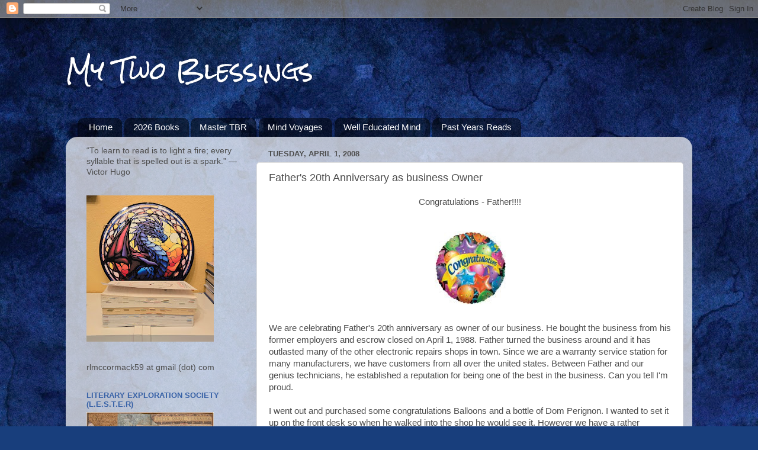

--- FILE ---
content_type: text/html; charset=UTF-8
request_url: http://www.mytwoblessings.com/2008/04/congratulations-father-we-are.html
body_size: 21342
content:
<!DOCTYPE html>
<html class='v2' dir='ltr' lang='en'>
<head>
<link href='https://www.blogger.com/static/v1/widgets/335934321-css_bundle_v2.css' rel='stylesheet' type='text/css'/>
<meta content='width=1100' name='viewport'/>
<meta content='text/html; charset=UTF-8' http-equiv='Content-Type'/>
<meta content='blogger' name='generator'/>
<link href='http://www.mytwoblessings.com/favicon.ico' rel='icon' type='image/x-icon'/>
<link href='http://www.mytwoblessings.com/2008/04/congratulations-father-we-are.html' rel='canonical'/>
<link rel="alternate" type="application/atom+xml" title="My Two Blessings  - Atom" href="http://www.mytwoblessings.com/feeds/posts/default" />
<link rel="alternate" type="application/rss+xml" title="My Two Blessings  - RSS" href="http://www.mytwoblessings.com/feeds/posts/default?alt=rss" />
<link rel="service.post" type="application/atom+xml" title="My Two Blessings  - Atom" href="https://www.blogger.com/feeds/7701102306051247517/posts/default" />

<link rel="alternate" type="application/atom+xml" title="My Two Blessings  - Atom" href="http://www.mytwoblessings.com/feeds/4534169941587800911/comments/default" />
<!--Can't find substitution for tag [blog.ieCssRetrofitLinks]-->
<link href='https://blogger.googleusercontent.com/img/b/R29vZ2xl/AVvXsEghQHv1JPQnIwyxn3DUFSUmKCY43qyIOA8SxjGJWA9TOKa9lqMLsZeizWzLxavete7xR8Q0NO9oHtxcabQs-zcSfPaISq4Gc20bZ2T_46U9Jg8nHnYVsZpCEcvrcZlclYjAp4yajU3HUmk/s200/another+congrats+balloon.jpg' rel='image_src'/>
<meta content='http://www.mytwoblessings.com/2008/04/congratulations-father-we-are.html' property='og:url'/>
<meta content='Father&#39;s 20th Anniversary as business Owner' property='og:title'/>
<meta content='A couple of bibliophiles and writers talking about books, and experimenting with poetry, flash nonfiction, short stories and novels.' property='og:description'/>
<meta content='https://blogger.googleusercontent.com/img/b/R29vZ2xl/AVvXsEghQHv1JPQnIwyxn3DUFSUmKCY43qyIOA8SxjGJWA9TOKa9lqMLsZeizWzLxavete7xR8Q0NO9oHtxcabQs-zcSfPaISq4Gc20bZ2T_46U9Jg8nHnYVsZpCEcvrcZlclYjAp4yajU3HUmk/w1200-h630-p-k-no-nu/another+congrats+balloon.jpg' property='og:image'/>
<title>My Two Blessings : Father's 20th Anniversary as business Owner</title>
<style type='text/css'>@font-face{font-family:'Rock Salt';font-style:normal;font-weight:400;font-display:swap;src:url(//fonts.gstatic.com/s/rocksalt/v24/MwQ0bhv11fWD6QsAVOZrt0M6p7NGrQ.woff2)format('woff2');unicode-range:U+0000-00FF,U+0131,U+0152-0153,U+02BB-02BC,U+02C6,U+02DA,U+02DC,U+0304,U+0308,U+0329,U+2000-206F,U+20AC,U+2122,U+2191,U+2193,U+2212,U+2215,U+FEFF,U+FFFD;}</style>
<style id='page-skin-1' type='text/css'><!--
/*-----------------------------------------------
Blogger Template Style
Name:     Picture Window
Designer: Blogger
URL:      www.blogger.com
----------------------------------------------- */
/* Content
----------------------------------------------- */
body {
font: normal normal 15px Verdana, Geneva, sans-serif;
color: #4d4d4d;
background: #183e7c url(https://themes.googleusercontent.com/image?id=1n-1zS96-Ky5OBW0CXH1sKdtv7YmhcV6EFLcfpnKm08rd8JfsoDYfVVVeEhsTwRDRQv0h) repeat fixed top center /* Credit: mammuth (http://www.istockphoto.com/portfolio/mammuth?platform=blogger) */;
}
html body .region-inner {
min-width: 0;
max-width: 100%;
width: auto;
}
.content-outer {
font-size: 90%;
}
a:link {
text-decoration:none;
color: #3862a7;
}
a:visited {
text-decoration:none;
color: #6d92ce;
}
a:hover {
text-decoration:underline;
color: #3c96ff;
}
.content-outer {
background: transparent none repeat scroll top left;
-moz-border-radius: 0;
-webkit-border-radius: 0;
-goog-ms-border-radius: 0;
border-radius: 0;
-moz-box-shadow: 0 0 0 rgba(0, 0, 0, .15);
-webkit-box-shadow: 0 0 0 rgba(0, 0, 0, .15);
-goog-ms-box-shadow: 0 0 0 rgba(0, 0, 0, .15);
box-shadow: 0 0 0 rgba(0, 0, 0, .15);
margin: 20px auto;
}
.content-inner {
padding: 0;
}
/* Header
----------------------------------------------- */
.header-outer {
background: rgba(69,69,69,0) none repeat-x scroll top left;
_background-image: none;
color: #ffffff;
-moz-border-radius: 0;
-webkit-border-radius: 0;
-goog-ms-border-radius: 0;
border-radius: 0;
}
.Header img, .Header #header-inner {
-moz-border-radius: 0;
-webkit-border-radius: 0;
-goog-ms-border-radius: 0;
border-radius: 0;
}
.header-inner .Header .titlewrapper,
.header-inner .Header .descriptionwrapper {
padding-left: 0;
padding-right: 0;
}
.Header h1 {
font: normal normal 40px Rock Salt;
text-shadow: 1px 1px 3px rgba(0, 0, 0, 0.3);
}
.Header h1 a {
color: #ffffff;
}
.Header .description {
font-size: 130%;
}
/* Tabs
----------------------------------------------- */
.tabs-inner {
margin: .5em 20px 0;
padding: 0;
}
.tabs-inner .section {
margin: 0;
}
.tabs-inner .widget ul {
padding: 0;
background: rgba(69,69,69,0) none repeat scroll bottom;
-moz-border-radius: 0;
-webkit-border-radius: 0;
-goog-ms-border-radius: 0;
border-radius: 0;
}
.tabs-inner .widget li {
border: none;
}
.tabs-inner .widget li a {
display: inline-block;
padding: .5em 1em;
margin-right: .25em;
color: #ffffff;
font: normal normal 15px Verdana, Geneva, sans-serif;
-moz-border-radius: 10px 10px 0 0;
-webkit-border-top-left-radius: 10px;
-webkit-border-top-right-radius: 10px;
-goog-ms-border-radius: 10px 10px 0 0;
border-radius: 10px 10px 0 0;
background: transparent url(https://resources.blogblog.com/blogblog/data/1kt/transparent/black50.png) repeat scroll top left;
border-right: 1px solid rgba(69,69,69,0);
}
.tabs-inner .widget li:first-child a {
padding-left: 1.25em;
-moz-border-radius-topleft: 10px;
-moz-border-radius-bottomleft: 0;
-webkit-border-top-left-radius: 10px;
-webkit-border-bottom-left-radius: 0;
-goog-ms-border-top-left-radius: 10px;
-goog-ms-border-bottom-left-radius: 0;
border-top-left-radius: 10px;
border-bottom-left-radius: 0;
}
.tabs-inner .widget li.selected a,
.tabs-inner .widget li a:hover {
position: relative;
z-index: 1;
background: rgba(69,69,69,0) url(https://resources.blogblog.com/blogblog/data/1kt/transparent/white80.png) repeat scroll bottom;
color: #3862a7;
-moz-box-shadow: 0 0 3px rgba(0, 0, 0, .15);
-webkit-box-shadow: 0 0 3px rgba(0, 0, 0, .15);
-goog-ms-box-shadow: 0 0 3px rgba(0, 0, 0, .15);
box-shadow: 0 0 3px rgba(0, 0, 0, .15);
}
/* Headings
----------------------------------------------- */
h2 {
font: bold normal 13px Arial, Tahoma, Helvetica, FreeSans, sans-serif;
text-transform: uppercase;
color: #3862a7;
margin: .5em 0;
}
/* Main
----------------------------------------------- */
.main-outer {
background: transparent url(https://resources.blogblog.com/blogblog/data/1kt/transparent/white80.png) repeat scroll top left;
-moz-border-radius: 20px 20px 0 0;
-webkit-border-top-left-radius: 20px;
-webkit-border-top-right-radius: 20px;
-webkit-border-bottom-left-radius: 0;
-webkit-border-bottom-right-radius: 0;
-goog-ms-border-radius: 20px 20px 0 0;
border-radius: 20px 20px 0 0;
-moz-box-shadow: 0 1px 3px rgba(0, 0, 0, .15);
-webkit-box-shadow: 0 1px 3px rgba(0, 0, 0, .15);
-goog-ms-box-shadow: 0 1px 3px rgba(0, 0, 0, .15);
box-shadow: 0 1px 3px rgba(0, 0, 0, .15);
}
.main-inner {
padding: 15px 20px 20px;
}
.main-inner .column-center-inner {
padding: 0 0;
}
.main-inner .column-left-inner {
padding-left: 0;
}
.main-inner .column-right-inner {
padding-right: 0;
}
/* Posts
----------------------------------------------- */
h3.post-title {
margin: 0;
font: normal normal 18px Arial, Tahoma, Helvetica, FreeSans, sans-serif;
}
.comments h4 {
margin: 1em 0 0;
font: normal normal 18px Arial, Tahoma, Helvetica, FreeSans, sans-serif;
}
.date-header span {
color: #4d4d4d;
}
.post-outer {
background-color: #ffffff;
border: solid 1px #dfdfdf;
-moz-border-radius: 5px;
-webkit-border-radius: 5px;
border-radius: 5px;
-goog-ms-border-radius: 5px;
padding: 15px 20px;
margin: 0 -20px 20px;
}
.post-body {
line-height: 1.4;
font-size: 110%;
position: relative;
}
.post-header {
margin: 0 0 1.5em;
color: #9e9e9e;
line-height: 1.6;
}
.post-footer {
margin: .5em 0 0;
color: #9e9e9e;
line-height: 1.6;
}
#blog-pager {
font-size: 140%
}
#comments .comment-author {
padding-top: 1.5em;
border-top: dashed 1px #ccc;
border-top: dashed 1px rgba(128, 128, 128, .5);
background-position: 0 1.5em;
}
#comments .comment-author:first-child {
padding-top: 0;
border-top: none;
}
.avatar-image-container {
margin: .2em 0 0;
}
/* Comments
----------------------------------------------- */
.comments .comments-content .icon.blog-author {
background-repeat: no-repeat;
background-image: url([data-uri]);
}
.comments .comments-content .loadmore a {
border-top: 1px solid #3c96ff;
border-bottom: 1px solid #3c96ff;
}
.comments .continue {
border-top: 2px solid #3c96ff;
}
/* Widgets
----------------------------------------------- */
.widget ul, .widget #ArchiveList ul.flat {
padding: 0;
list-style: none;
}
.widget ul li, .widget #ArchiveList ul.flat li {
border-top: dashed 1px #ccc;
border-top: dashed 1px rgba(128, 128, 128, .5);
}
.widget ul li:first-child, .widget #ArchiveList ul.flat li:first-child {
border-top: none;
}
.widget .post-body ul {
list-style: disc;
}
.widget .post-body ul li {
border: none;
}
/* Footer
----------------------------------------------- */
.footer-outer {
color:#cfcfcf;
background: transparent url(https://resources.blogblog.com/blogblog/data/1kt/transparent/black50.png) repeat scroll top left;
-moz-border-radius: 0 0 20px 20px;
-webkit-border-top-left-radius: 0;
-webkit-border-top-right-radius: 0;
-webkit-border-bottom-left-radius: 20px;
-webkit-border-bottom-right-radius: 20px;
-goog-ms-border-radius: 0 0 20px 20px;
border-radius: 0 0 20px 20px;
-moz-box-shadow: 0 1px 3px rgba(0, 0, 0, .15);
-webkit-box-shadow: 0 1px 3px rgba(0, 0, 0, .15);
-goog-ms-box-shadow: 0 1px 3px rgba(0, 0, 0, .15);
box-shadow: 0 1px 3px rgba(0, 0, 0, .15);
}
.footer-inner {
padding: 10px 20px 20px;
}
.footer-outer a {
color: #9ec5ef;
}
.footer-outer a:visited {
color: #7da0ef;
}
.footer-outer a:hover {
color: #3c96ff;
}
.footer-outer .widget h2 {
color: #aeaeae;
}
/* Mobile
----------------------------------------------- */
html body.mobile {
height: auto;
}
html body.mobile {
min-height: 480px;
background-size: 100% auto;
}
.mobile .body-fauxcolumn-outer {
background: transparent none repeat scroll top left;
}
html .mobile .mobile-date-outer, html .mobile .blog-pager {
border-bottom: none;
background: transparent url(https://resources.blogblog.com/blogblog/data/1kt/transparent/white80.png) repeat scroll top left;
margin-bottom: 10px;
}
.mobile .date-outer {
background: transparent url(https://resources.blogblog.com/blogblog/data/1kt/transparent/white80.png) repeat scroll top left;
}
.mobile .header-outer, .mobile .main-outer,
.mobile .post-outer, .mobile .footer-outer {
-moz-border-radius: 0;
-webkit-border-radius: 0;
-goog-ms-border-radius: 0;
border-radius: 0;
}
.mobile .content-outer,
.mobile .main-outer,
.mobile .post-outer {
background: inherit;
border: none;
}
.mobile .content-outer {
font-size: 100%;
}
.mobile-link-button {
background-color: #3862a7;
}
.mobile-link-button a:link, .mobile-link-button a:visited {
color: #ffffff;
}
.mobile-index-contents {
color: #4d4d4d;
}
.mobile .tabs-inner .PageList .widget-content {
background: rgba(69,69,69,0) url(https://resources.blogblog.com/blogblog/data/1kt/transparent/white80.png) repeat scroll bottom;
color: #3862a7;
}
.mobile .tabs-inner .PageList .widget-content .pagelist-arrow {
border-left: 1px solid rgba(69,69,69,0);
}

--></style>
<style id='template-skin-1' type='text/css'><!--
body {
min-width: 1058px;
}
.content-outer, .content-fauxcolumn-outer, .region-inner {
min-width: 1058px;
max-width: 1058px;
_width: 1058px;
}
.main-inner .columns {
padding-left: 307px;
padding-right: 0px;
}
.main-inner .fauxcolumn-center-outer {
left: 307px;
right: 0px;
/* IE6 does not respect left and right together */
_width: expression(this.parentNode.offsetWidth -
parseInt("307px") -
parseInt("0px") + 'px');
}
.main-inner .fauxcolumn-left-outer {
width: 307px;
}
.main-inner .fauxcolumn-right-outer {
width: 0px;
}
.main-inner .column-left-outer {
width: 307px;
right: 100%;
margin-left: -307px;
}
.main-inner .column-right-outer {
width: 0px;
margin-right: -0px;
}
#layout {
min-width: 0;
}
#layout .content-outer {
min-width: 0;
width: 800px;
}
#layout .region-inner {
min-width: 0;
width: auto;
}
body#layout div.add_widget {
padding: 8px;
}
body#layout div.add_widget a {
margin-left: 32px;
}
--></style>
<style>
    body {background-image:url(https\:\/\/themes.googleusercontent.com\/image?id=1n-1zS96-Ky5OBW0CXH1sKdtv7YmhcV6EFLcfpnKm08rd8JfsoDYfVVVeEhsTwRDRQv0h);}
    
@media (max-width: 200px) { body {background-image:url(https\:\/\/themes.googleusercontent.com\/image?id=1n-1zS96-Ky5OBW0CXH1sKdtv7YmhcV6EFLcfpnKm08rd8JfsoDYfVVVeEhsTwRDRQv0h&options=w200);}}
@media (max-width: 400px) and (min-width: 201px) { body {background-image:url(https\:\/\/themes.googleusercontent.com\/image?id=1n-1zS96-Ky5OBW0CXH1sKdtv7YmhcV6EFLcfpnKm08rd8JfsoDYfVVVeEhsTwRDRQv0h&options=w400);}}
@media (max-width: 800px) and (min-width: 401px) { body {background-image:url(https\:\/\/themes.googleusercontent.com\/image?id=1n-1zS96-Ky5OBW0CXH1sKdtv7YmhcV6EFLcfpnKm08rd8JfsoDYfVVVeEhsTwRDRQv0h&options=w800);}}
@media (max-width: 1200px) and (min-width: 801px) { body {background-image:url(https\:\/\/themes.googleusercontent.com\/image?id=1n-1zS96-Ky5OBW0CXH1sKdtv7YmhcV6EFLcfpnKm08rd8JfsoDYfVVVeEhsTwRDRQv0h&options=w1200);}}
/* Last tag covers anything over one higher than the previous max-size cap. */
@media (min-width: 1201px) { body {background-image:url(https\:\/\/themes.googleusercontent.com\/image?id=1n-1zS96-Ky5OBW0CXH1sKdtv7YmhcV6EFLcfpnKm08rd8JfsoDYfVVVeEhsTwRDRQv0h&options=w1600);}}
  </style>
<link href='https://www.blogger.com/dyn-css/authorization.css?targetBlogID=7701102306051247517&amp;zx=0a80eac0-ab88-4628-b402-239d56bd93ac' media='none' onload='if(media!=&#39;all&#39;)media=&#39;all&#39;' rel='stylesheet'/><noscript><link href='https://www.blogger.com/dyn-css/authorization.css?targetBlogID=7701102306051247517&amp;zx=0a80eac0-ab88-4628-b402-239d56bd93ac' rel='stylesheet'/></noscript>
<meta name='google-adsense-platform-account' content='ca-host-pub-1556223355139109'/>
<meta name='google-adsense-platform-domain' content='blogspot.com'/>

<link rel="stylesheet" href="https://fonts.googleapis.com/css2?display=swap&family=ABeeZee&family=Abel&family=Acme&family=Akaya+Kanadaka&family=Akaya+Telivigala&family=Alex+Brush&family=Annie+Use+Your+Telescope&family=Architects+Daughter&family=Bad+Script&family=Bangers&family=Beth+Ellen&family=Bookman+Old+Style&family=Bubblegum+Sans&family=Caveat&family=Cedarville+Cursive&family=Charm&family=Cherry+Cream+Soda&family=Chewy&family=Coming+Soon&family=Comic+Neue&family=Cookie&family=Courgette&family=Covered+By+Your+Grace&family=Finger+Paint&family=Give+You+Glory&family=Handlee&family=Iceland&family=Indie+Flower&family=Just+Me+Again+Down+Here&family=Newsreader&family=Patrick+Hand+SC&family=Permanent+Marker&family=Rock+Salt&family=Stoke&family=Trade+Winds"></head>
<body class='loading variant-open'>
<div class='navbar section' id='navbar' name='Navbar'><div class='widget Navbar' data-version='1' id='Navbar1'><script type="text/javascript">
    function setAttributeOnload(object, attribute, val) {
      if(window.addEventListener) {
        window.addEventListener('load',
          function(){ object[attribute] = val; }, false);
      } else {
        window.attachEvent('onload', function(){ object[attribute] = val; });
      }
    }
  </script>
<div id="navbar-iframe-container"></div>
<script type="text/javascript" src="https://apis.google.com/js/platform.js"></script>
<script type="text/javascript">
      gapi.load("gapi.iframes:gapi.iframes.style.bubble", function() {
        if (gapi.iframes && gapi.iframes.getContext) {
          gapi.iframes.getContext().openChild({
              url: 'https://www.blogger.com/navbar/7701102306051247517?po\x3d4534169941587800911\x26origin\x3dhttp://www.mytwoblessings.com',
              where: document.getElementById("navbar-iframe-container"),
              id: "navbar-iframe"
          });
        }
      });
    </script><script type="text/javascript">
(function() {
var script = document.createElement('script');
script.type = 'text/javascript';
script.src = '//pagead2.googlesyndication.com/pagead/js/google_top_exp.js';
var head = document.getElementsByTagName('head')[0];
if (head) {
head.appendChild(script);
}})();
</script>
</div></div>
<div class='body-fauxcolumns'>
<div class='fauxcolumn-outer body-fauxcolumn-outer'>
<div class='cap-top'>
<div class='cap-left'></div>
<div class='cap-right'></div>
</div>
<div class='fauxborder-left'>
<div class='fauxborder-right'></div>
<div class='fauxcolumn-inner'>
</div>
</div>
<div class='cap-bottom'>
<div class='cap-left'></div>
<div class='cap-right'></div>
</div>
</div>
</div>
<div class='content'>
<div class='content-fauxcolumns'>
<div class='fauxcolumn-outer content-fauxcolumn-outer'>
<div class='cap-top'>
<div class='cap-left'></div>
<div class='cap-right'></div>
</div>
<div class='fauxborder-left'>
<div class='fauxborder-right'></div>
<div class='fauxcolumn-inner'>
</div>
</div>
<div class='cap-bottom'>
<div class='cap-left'></div>
<div class='cap-right'></div>
</div>
</div>
</div>
<div class='content-outer'>
<div class='content-cap-top cap-top'>
<div class='cap-left'></div>
<div class='cap-right'></div>
</div>
<div class='fauxborder-left content-fauxborder-left'>
<div class='fauxborder-right content-fauxborder-right'></div>
<div class='content-inner'>
<header>
<div class='header-outer'>
<div class='header-cap-top cap-top'>
<div class='cap-left'></div>
<div class='cap-right'></div>
</div>
<div class='fauxborder-left header-fauxborder-left'>
<div class='fauxborder-right header-fauxborder-right'></div>
<div class='region-inner header-inner'>
<div class='header section' id='header' name='Header'><div class='widget Header' data-version='1' id='Header1'>
<div id='header-inner'>
<div class='titlewrapper'>
<h1 class='title'>
<a href='http://www.mytwoblessings.com/'>
My Two Blessings 
</a>
</h1>
</div>
<div class='descriptionwrapper'>
<p class='description'><span>
</span></p>
</div>
</div>
</div></div>
</div>
</div>
<div class='header-cap-bottom cap-bottom'>
<div class='cap-left'></div>
<div class='cap-right'></div>
</div>
</div>
</header>
<div class='tabs-outer'>
<div class='tabs-cap-top cap-top'>
<div class='cap-left'></div>
<div class='cap-right'></div>
</div>
<div class='fauxborder-left tabs-fauxborder-left'>
<div class='fauxborder-right tabs-fauxborder-right'></div>
<div class='region-inner tabs-inner'>
<div class='tabs section' id='crosscol' name='Cross-Column'><div class='widget PageList' data-version='1' id='PageList2'>
<h2>Pages</h2>
<div class='widget-content'>
<ul>
<li>
<a href='http://www.mytwoblessings.com/'>Home</a>
</li>
<li>
<a href='http://www.mytwoblessings.com/p/2026-books-completed.html'>2026 Books </a>
</li>
<li>
<a href='http://www.mytwoblessings.com/p/2026-master-tbr.html'>Master TBR</a>
</li>
<li>
<a href='http://www.mytwoblessings.com/p/mind-voyages-science-fiction-and.html'>Mind Voyages</a>
</li>
<li>
<a href='http://www.mytwoblessings.com/p/well-educated-mind_31.html'>Well Educated Mind </a>
</li>
<li>
<a href='http://www.mytwoblessings.com/p/prior-year-reads.html'>Past Years Reads</a>
</li>
</ul>
<div class='clear'></div>
</div>
</div></div>
<div class='tabs no-items section' id='crosscol-overflow' name='Cross-Column 2'></div>
</div>
</div>
<div class='tabs-cap-bottom cap-bottom'>
<div class='cap-left'></div>
<div class='cap-right'></div>
</div>
</div>
<div class='main-outer'>
<div class='main-cap-top cap-top'>
<div class='cap-left'></div>
<div class='cap-right'></div>
</div>
<div class='fauxborder-left main-fauxborder-left'>
<div class='fauxborder-right main-fauxborder-right'></div>
<div class='region-inner main-inner'>
<div class='columns fauxcolumns'>
<div class='fauxcolumn-outer fauxcolumn-center-outer'>
<div class='cap-top'>
<div class='cap-left'></div>
<div class='cap-right'></div>
</div>
<div class='fauxborder-left'>
<div class='fauxborder-right'></div>
<div class='fauxcolumn-inner'>
</div>
</div>
<div class='cap-bottom'>
<div class='cap-left'></div>
<div class='cap-right'></div>
</div>
</div>
<div class='fauxcolumn-outer fauxcolumn-left-outer'>
<div class='cap-top'>
<div class='cap-left'></div>
<div class='cap-right'></div>
</div>
<div class='fauxborder-left'>
<div class='fauxborder-right'></div>
<div class='fauxcolumn-inner'>
</div>
</div>
<div class='cap-bottom'>
<div class='cap-left'></div>
<div class='cap-right'></div>
</div>
</div>
<div class='fauxcolumn-outer fauxcolumn-right-outer'>
<div class='cap-top'>
<div class='cap-left'></div>
<div class='cap-right'></div>
</div>
<div class='fauxborder-left'>
<div class='fauxborder-right'></div>
<div class='fauxcolumn-inner'>
</div>
</div>
<div class='cap-bottom'>
<div class='cap-left'></div>
<div class='cap-right'></div>
</div>
</div>
<!-- corrects IE6 width calculation -->
<div class='columns-inner'>
<div class='column-center-outer'>
<div class='column-center-inner'>
<div class='main section' id='main' name='Main'><div class='widget Blog' data-version='1' id='Blog1'>
<div class='blog-posts hfeed'>

          <div class="date-outer">
        
<h2 class='date-header'><span>Tuesday, April 1, 2008</span></h2>

          <div class="date-posts">
        
<div class='post-outer'>
<div class='post hentry uncustomized-post-template' itemprop='blogPost' itemscope='itemscope' itemtype='http://schema.org/BlogPosting'>
<meta content='https://blogger.googleusercontent.com/img/b/R29vZ2xl/AVvXsEghQHv1JPQnIwyxn3DUFSUmKCY43qyIOA8SxjGJWA9TOKa9lqMLsZeizWzLxavete7xR8Q0NO9oHtxcabQs-zcSfPaISq4Gc20bZ2T_46U9Jg8nHnYVsZpCEcvrcZlclYjAp4yajU3HUmk/s200/another+congrats+balloon.jpg' itemprop='image_url'/>
<meta content='7701102306051247517' itemprop='blogId'/>
<meta content='4534169941587800911' itemprop='postId'/>
<a name='4534169941587800911'></a>
<h3 class='post-title entry-title' itemprop='name'>
Father's 20th Anniversary as business Owner
</h3>
<div class='post-header'>
<div class='post-header-line-1'></div>
</div>
<div class='post-body entry-content' id='post-body-4534169941587800911' itemprop='description articleBody'>
<div style="text-align: center;">Congratulations - Father!!!!<br /><br /><br /><a href="https://blogger.googleusercontent.com/img/b/R29vZ2xl/AVvXsEghQHv1JPQnIwyxn3DUFSUmKCY43qyIOA8SxjGJWA9TOKa9lqMLsZeizWzLxavete7xR8Q0NO9oHtxcabQs-zcSfPaISq4Gc20bZ2T_46U9Jg8nHnYVsZpCEcvrcZlclYjAp4yajU3HUmk/s1600-h/another+congrats+balloon.jpg" onblur="try {parent.deselectBloggerImageGracefully();} catch(e) {}"><img alt="" border="0" id="BLOGGER_PHOTO_ID_5186903762018040882" src="https://blogger.googleusercontent.com/img/b/R29vZ2xl/AVvXsEghQHv1JPQnIwyxn3DUFSUmKCY43qyIOA8SxjGJWA9TOKa9lqMLsZeizWzLxavete7xR8Q0NO9oHtxcabQs-zcSfPaISq4Gc20bZ2T_46U9Jg8nHnYVsZpCEcvrcZlclYjAp4yajU3HUmk/s200/another+congrats+balloon.jpg" style="margin: 0px auto 10px; display: block; text-align: center; cursor: pointer;" /></a><br /><div style="text-align: left;">We are celebrating Father's 20th  anniversary as owner of our business.   He bought the business from his former employers and escrow closed on April 1, 1988.   Father turned the business around and it has outlasted many of the other electronic repairs shops in town.   Since we are a warranty service station for many manufacturers, we have customers from all over the united states.    Between Father and our genius technicians, he established a reputation for being one of the best in the business.   Can you tell I'm proud.  <br /><br />I  went out and purchased some congratulations Balloons and a bottle of Dom Perignon.   I wanted to set it up on the front desk so when he walked into the shop he would see it.  However we have a rather sensitive security system and the balloons would have set off the motion detector during the night.   We put the balloons down between the file cabinets and one of my early arriving employees would put the bouquet on the desk.  However Father decided to go into work a little earlier than usual and surprised R.  R made him stay in the back until he put the balloons and champagne on the desk.   He was surprised and pleased nontheless.<br /><br />Of course, I couldn't tell him until afterwards that in buying the balloons, I gained another prospective customer.   The gentleman at the balloon kiosk was typically curious about what occasion I was getting balloons.  When I explained, he was thrilled to find out we are a Fender authorized servicer.<br /><br />We will be sharing the bottle of Dom here at home as none of my employees drink - imagine that - and it wouldn't have been appropriate to greet customers a little tipsy.   ( Oh yeah - we do good work -- hiccup ) <br /></div></div><br /><a href="https://blogger.googleusercontent.com/img/b/R29vZ2xl/AVvXsEiLAySUfawLtxLBZprpF-PTuvAQrQwT2Q_-QRX2S5Tpkevp6eQsYd-Ly-gdrAdsCDj6aF63d-kcavM2w8YemmK27Q_WSrDmzY0zfUKKzi8ut873kYy1RayLCi8QV_KsNtLnJzFoaZutJoI/s1600-h/dom+perignon.jpg" onblur="try {parent.deselectBloggerImageGracefully();} catch(e) {}"><img alt="" border="0" id="BLOGGER_PHOTO_ID_5186903757723073570" src="https://blogger.googleusercontent.com/img/b/R29vZ2xl/AVvXsEiLAySUfawLtxLBZprpF-PTuvAQrQwT2Q_-QRX2S5Tpkevp6eQsYd-Ly-gdrAdsCDj6aF63d-kcavM2w8YemmK27Q_WSrDmzY0zfUKKzi8ut873kYy1RayLCi8QV_KsNtLnJzFoaZutJoI/s200/dom+perignon.jpg" style="margin: 0px auto 10px; display: block; text-align: center; cursor: pointer;" /></a><br /><div style="text-align: center;">Cheers<br /></div><br /><div style="text-align: center;"><br /></div>
<div style='clear: both;'></div>
</div>
<div class='post-footer'>
<div class='post-footer-line post-footer-line-1'>
<span class='post-author vcard'>
</span>
<span class='post-timestamp'>
-
<meta content='http://www.mytwoblessings.com/2008/04/congratulations-father-we-are.html' itemprop='url'/>
<a class='timestamp-link' href='http://www.mytwoblessings.com/2008/04/congratulations-father-we-are.html' rel='bookmark' title='permanent link'><abbr class='published' itemprop='datePublished' title='2008-04-01T08:54:00-07:00'>April 01, 2008</abbr></a>
</span>
<span class='post-comment-link'>
</span>
<span class='post-icons'>
<span class='item-action'>
<a href='https://www.blogger.com/email-post/7701102306051247517/4534169941587800911' title='Email Post'>
<img alt='' class='icon-action' height='13' src='https://resources.blogblog.com/img/icon18_email.gif' width='18'/>
</a>
</span>
</span>
<div class='post-share-buttons goog-inline-block'>
<a class='goog-inline-block share-button sb-email' href='https://www.blogger.com/share-post.g?blogID=7701102306051247517&postID=4534169941587800911&target=email' target='_blank' title='Email This'><span class='share-button-link-text'>Email This</span></a><a class='goog-inline-block share-button sb-blog' href='https://www.blogger.com/share-post.g?blogID=7701102306051247517&postID=4534169941587800911&target=blog' onclick='window.open(this.href, "_blank", "height=270,width=475"); return false;' target='_blank' title='BlogThis!'><span class='share-button-link-text'>BlogThis!</span></a><a class='goog-inline-block share-button sb-twitter' href='https://www.blogger.com/share-post.g?blogID=7701102306051247517&postID=4534169941587800911&target=twitter' target='_blank' title='Share to X'><span class='share-button-link-text'>Share to X</span></a><a class='goog-inline-block share-button sb-facebook' href='https://www.blogger.com/share-post.g?blogID=7701102306051247517&postID=4534169941587800911&target=facebook' onclick='window.open(this.href, "_blank", "height=430,width=640"); return false;' target='_blank' title='Share to Facebook'><span class='share-button-link-text'>Share to Facebook</span></a><a class='goog-inline-block share-button sb-pinterest' href='https://www.blogger.com/share-post.g?blogID=7701102306051247517&postID=4534169941587800911&target=pinterest' target='_blank' title='Share to Pinterest'><span class='share-button-link-text'>Share to Pinterest</span></a>
</div>
</div>
<div class='post-footer-line post-footer-line-2'>
<span class='post-labels'>
Labels:
<a href='http://www.mytwoblessings.com/search/label/2008%20Writing' rel='tag'>2008 Writing</a>
</span>
</div>
<div class='post-footer-line post-footer-line-3'>
<span class='post-location'>
</span>
</div>
</div>
</div>
<div class='comments' id='comments'>
<a name='comments'></a>
<h4>No comments:</h4>
<div id='Blog1_comments-block-wrapper'>
<dl class='avatar-comment-indent' id='comments-block'>
</dl>
</div>
<p class='comment-footer'>
<div class='comment-form'>
<a name='comment-form'></a>
<h4 id='comment-post-message'>Post a Comment</h4>
<p> Unfortunately due to being spammed, all comments will be moderated and will appear after approval. At least I&#39;m not using the dreaded captcha.  Thank you for dropping by! </p>
<a href='https://www.blogger.com/comment/frame/7701102306051247517?po=4534169941587800911&hl=en&saa=85391&origin=http://www.mytwoblessings.com' id='comment-editor-src'></a>
<iframe allowtransparency='true' class='blogger-iframe-colorize blogger-comment-from-post' frameborder='0' height='410px' id='comment-editor' name='comment-editor' src='' width='100%'></iframe>
<script src='https://www.blogger.com/static/v1/jsbin/2830521187-comment_from_post_iframe.js' type='text/javascript'></script>
<script type='text/javascript'>
      BLOG_CMT_createIframe('https://www.blogger.com/rpc_relay.html');
    </script>
</div>
</p>
</div>
</div>

        </div></div>
      
</div>
<div class='blog-pager' id='blog-pager'>
<span id='blog-pager-newer-link'>
<a class='blog-pager-newer-link' href='http://www.mytwoblessings.com/2008/04/i-am-going-in.html' id='Blog1_blog-pager-newer-link' title='Newer Post'>Newer Post</a>
</span>
<span id='blog-pager-older-link'>
<a class='blog-pager-older-link' href='http://www.mytwoblessings.com/2008/03/wordless-wednesday_26.html' id='Blog1_blog-pager-older-link' title='Older Post'>Older Post</a>
</span>
<a class='home-link' href='http://www.mytwoblessings.com/'>Home</a>
</div>
<div class='clear'></div>
<div class='post-feeds'>
<div class='feed-links'>
Subscribe to:
<a class='feed-link' href='http://www.mytwoblessings.com/feeds/4534169941587800911/comments/default' target='_blank' type='application/atom+xml'>Post Comments (Atom)</a>
</div>
</div>
</div></div>
</div>
</div>
<div class='column-left-outer'>
<div class='column-left-inner'>
<aside>
<div class='sidebar section' id='sidebar-left-1'><div class='widget Text' data-version='1' id='Text2'>
<div class='widget-content'>
&#8220;To learn to read is to light a fire; every syllable that is spelled out is a spark.&#8221;
&#8213; Victor Hugo
</div>
<div class='clear'></div>
</div><div class='widget Image' data-version='1' id='Image1'>
<div class='widget-content'>
<a href='http://www.mytwoblessings.com/'>
<img alt='' height='247' id='Image1_img' src='https://blogger.googleusercontent.com/img/a/AVvXsEgzm8GpJx7beTQeILMpmPkfOAcw4GZN6nhEd_jEsZm0AWHirhQJrPNkWFXAw-YDwQYamOprWCC1eHn8KI5ISCUG1K4ROYvpv0Thi8kK5BWtlP7YVLUysnbHTZ9F77TsFQmzhtefyruJH_2tPCYl_A986LDOOzW6Yuj5FPF0Bbll3s6VYn63X6riFM9-5Ko=s247' width='215'/>
</a>
<br/>
</div>
<div class='clear'></div>
</div><div class='widget Text' data-version='1' id='Text1'>
<div class='widget-content'>
rlmccormack59 at gmail (dot) com
</div>
<div class='clear'></div>
</div><div class='widget HTML' data-version='1' id='HTML1'>
<div class='widget-content'>
<!-- Statcounter code for Scribbling Outside the Lines http://www.mytwoblessings.com on Blogger -->
<script type="text/javascript">
//<![CDATA[
var sc_project=12696407; 
var sc_invisible=1; 
var sc_security="7c0b9edf"; 
//]]>
</script>
<script type="text/javascript" src="https://www.statcounter.com/counter/counter_xhtml.js" async></script>
<noscript><div class="statcounter"><a title="Web Analytics" href="https://statcounter.com/" class="statcounter"><img class="statcounter" src="https://c.statcounter.com/12696407/0/7c0b9edf/1/" alt="Web Analytics" referrerpolicy="no-referrer-when-downgrade" /></a></div></noscript>
<!-- End of Statcounter Code -->
</div>
<div class='clear'></div>
</div><div class='widget Image' data-version='1' id='Image2'>
<h2>Literary Exploration Society (L.E.S.T.E.R)</h2>
<div class='widget-content'>
<a href='http://read52booksin52weeks.com'>
<img alt='Literary Exploration Society (L.E.S.T.E.R)' height='147' id='Image2_img' src='https://blogger.googleusercontent.com/img/a/AVvXsEhtWF-7Z_sSr7VyEJ6cLea0va61rz3rYHG_7IvhGPsgEHTZGEX59iIXPTL8HKiFqYkM7ZTF4EBHBJA-1gRzcc2j6BSJMSE6kVLGSqFXED6jxWezSmCq8y0hggc0wwfjWwd8WM2S7dMCYC2fsf-w4-K0zwLPA01xM4ariQYIvgDslMlNs-K-U5PIvZlwPWc=s215' width='215'/>
</a>
<br/>
</div>
<div class='clear'></div>
</div><div class='widget Text' data-version='1' id='Text4'>
<div class='widget-content'>
&#8220;Two roads diverged in a wood, and I&#8212; I took the one less traveled by.&#8221; ~ Robert Frost
</div>
<div class='clear'></div>
</div><div class='widget BlogList' data-version='1' id='BlogList1'>
<h2 class='title'>Interesting Folks</h2>
<div class='widget-content'>
<div class='blog-list-container' id='BlogList1_container'>
<ul id='BlogList1_blogs'>
<li style='display: block;'>
<div class='blog-icon'>
<img data-lateloadsrc='https://lh3.googleusercontent.com/blogger_img_proxy/AEn0k_uyx8J3aqpqd4UE44vu5sjav3tbuIoTv-stDD1XKzmlEY7qVDnoYdmmkZ2LJj8vmGhdMmLIjoBFkWk1HXd15YxtMs1FMglLGKHnTdKQqw=s16-w16-h16' height='16' width='16'/>
</div>
<div class='blog-content'>
<div class='blog-title'>
<a href='https://www.archerandolive.com/blogs/news' target='_blank'>
Archer and Olive - Blog</a>
</div>
<div class='item-content'>
<span class='item-title'>
<a href='https://www.archerandolive.com/blogs/news/valentines-day-memory-keeping-5-ways' target='_blank'>
Valentine's Day Memory Keeping 5 Ways
</a>
</span>
</div>
</div>
<div style='clear: both;'></div>
</li>
<li style='display: block;'>
<div class='blog-icon'>
<img data-lateloadsrc='https://lh3.googleusercontent.com/blogger_img_proxy/AEn0k_uNpEmSdySzu1EAiR1enBEFcxDca-6k1YVbt4B_43dupmcyobCz5DS-oSswqOjUzsps9pruGKruqlVEAsI2v00FcE3ZuK0jpoC3yappl-V_UKHb=s16-w16-h16' height='16' width='16'/>
</div>
<div class='blog-content'>
<div class='blog-title'>
<a href='https://myreadersblock.blogspot.com/' target='_blank'>
MY READER'S BLOCK</a>
</div>
<div class='item-content'>
<span class='item-title'>
<a href='https://myreadersblock.blogspot.com/2026/01/gad-mystery-word-of-day_17.html' target='_blank'>
GAD Mystery Word of the Day
</a>
</span>
</div>
</div>
<div style='clear: both;'></div>
</li>
<li style='display: block;'>
<div class='blog-icon'>
<img data-lateloadsrc='https://lh3.googleusercontent.com/blogger_img_proxy/AEn0k_si07d9weVYYLJUmIQBIXLgYVNQHGN1624Q91FR1yVQ_eM46ln3PFHZEZH5qcaky0VDKUr7FSik-n2CziFMF8RD8OT8bCvRc2XW_rn6jGND0A=s16-w16-h16' height='16' width='16'/>
</div>
<div class='blog-content'>
<div class='blog-title'>
<a href='https://myinkonpaper.blogspot.com/' target='_blank'>
Ink on Paper</a>
</div>
<div class='item-content'>
<span class='item-title'>
<a href='https://myinkonpaper.blogspot.com/2026/01/what-i-finished-this-week.html' target='_blank'>
What I finished this week...
</a>
</span>
</div>
</div>
<div style='clear: both;'></div>
</li>
<li style='display: block;'>
<div class='blog-icon'>
<img data-lateloadsrc='https://lh3.googleusercontent.com/blogger_img_proxy/AEn0k_uW3LQyapQQnpCVtc3dUltx5Bf9FJiZk8s2GcXb4hCBg7Gwv0nS_rXvSklJCAluN58iVZm7ADDAgSKkSPIRE16KqFizMvwD1rCKJ18h069QlBmECUao9A=s16-w16-h16' height='16' width='16'/>
</div>
<div class='blog-content'>
<div class='blog-title'>
<a href='https://carstairsconsiders.blogspot.com/' target='_blank'>
Carstairs Considers....</a>
</div>
<div class='item-content'>
<span class='item-title'>
<a href='https://carstairsconsiders.blogspot.com/2026/01/january-17ths-weekly-tv-thoughts.html' target='_blank'>
January 17th's Weekly TV Thoughts
</a>
</span>
</div>
</div>
<div style='clear: both;'></div>
</li>
<li style='display: block;'>
<div class='blog-icon'>
<img data-lateloadsrc='https://lh3.googleusercontent.com/blogger_img_proxy/AEn0k_uVj4hdr-yy5pQWVV4TR7Wq1YirpPgjswFtrXiSPhBAdqkpff_qPHwaKqlF1j-RlNRO7xjgRq9HwhHkwXZGcg5GdodRvxUx3f-HwrAVWA=s16-w16-h16' height='16' width='16'/>
</div>
<div class='blog-content'>
<div class='blog-title'>
<a href='https://www.complete-review.com/saloon/index.htm' target='_blank'>
the Literary Saloon</a>
</div>
<div class='item-content'>
<span class='item-title'>
<a href='https://www.complete-review.com/saloon/archive/202601b.htm#ko5' target='_blank'>
Japanese literary prizes
</a>
</span>
</div>
</div>
<div style='clear: both;'></div>
</li>
<li style='display: block;'>
<div class='blog-icon'>
<img data-lateloadsrc='https://lh3.googleusercontent.com/blogger_img_proxy/AEn0k_s9WJsX1wFQLGswNV6gS1WhpkpccqJNOguGXz5Zued0IjGZfEjw47rfJ9o8-rxvGeK2SzwdXX46PNydr42DzvIiqar7cA5YcGTo-1gtSRlrs3sg=s16-w16-h16' height='16' width='16'/>
</div>
<div class='blog-content'>
<div class='blog-title'>
<a href='http://menreadingbooks.blogspot.com/' target='_blank'>
Men Reading Books</a>
</div>
<div class='item-content'>
<span class='item-title'>
<a href='http://menreadingbooks.blogspot.com/2026/01/endurance-shakletons-incredible-voyage.html' target='_blank'>
Endurance: Shakleton's Incredible Voyage
</a>
</span>
</div>
</div>
<div style='clear: both;'></div>
</li>
<li style='display: block;'>
<div class='blog-icon'>
<img data-lateloadsrc='https://lh3.googleusercontent.com/blogger_img_proxy/AEn0k_sF-k09zFrkkWVMfh41UmFrEZPR6Hvo1mWy0Tb8wA_Dp6_pvqOAHEfIVUQjbkEfkHe63rIOjMMF23wztL25YBKiyqu9JLt9RflXZo1nYg=s16-w16-h16' height='16' width='16'/>
</div>
<div class='blog-content'>
<div class='blog-title'>
<a href='https://www.themarginalian.org' target='_blank'>
The Marginalian</a>
</div>
<div class='item-content'>
<span class='item-title'>
<a href='https://www.themarginalian.org/2026/01/16/emerson-universe/' target='_blank'>
Emerson on How to Touch the Universe
</a>
</span>
</div>
</div>
<div style='clear: both;'></div>
</li>
<li style='display: block;'>
<div class='blog-icon'>
<img data-lateloadsrc='https://lh3.googleusercontent.com/blogger_img_proxy/AEn0k_stinN-xib8yyCEatiPyxPXi2i5bAif8tm1yY5M6sDzfvgGnIWA2UCyMhHnha3aUiHQ8MFDmlx1wUT9SbV3kbPHtWk=s16-w16-h16' height='16' width='16'/>
</div>
<div class='blog-content'>
<div class='blog-title'>
<a href='https://shereads.com/' target='_blank'>
She Reads</a>
</div>
<div class='item-content'>
<span class='item-title'>
<a href='https://shereads.com/most-anticipated-contemporary-books-of-spring-2026/?utm_source=rss&utm_medium=rss&utm_campaign=most-anticipated-contemporary-books-of-spring-2026' target='_blank'>
Most Anticipated Contemporary Books of Spring 2026
</a>
</span>
</div>
</div>
<div style='clear: both;'></div>
</li>
<li style='display: block;'>
<div class='blog-icon'>
<img data-lateloadsrc='https://lh3.googleusercontent.com/blogger_img_proxy/AEn0k_ui4zaUpzpwpUWUYqgUPDVtkt5E3ySIwh-Ip6T89I3JnH5xe9Kb0EkHbYDJfQIMcSC0BbpVUINhdO41tGdNeGbVbz-QDYVsOToV=s16-w16-h16' height='16' width='16'/>
</div>
<div class='blog-content'>
<div class='blog-title'>
<a href='https://modernmrsdarcy.com/' target='_blank'>
Modern Mrs Darcy</a>
</div>
<div class='item-content'>
<span class='item-title'>
<a href='https://modernmrsdarcy.com/links-i-love-539/#utm_source=rss&utm_medium=rss&utm_campaign=links-i-love-539' target='_blank'>
Links I love
</a>
</span>
</div>
</div>
<div style='clear: both;'></div>
</li>
<li style='display: block;'>
<div class='blog-icon'>
<img data-lateloadsrc='https://lh3.googleusercontent.com/blogger_img_proxy/AEn0k_soSGs1R2oZukrWAENlT7OorjQdrZqXWkiFpDEAsi0P5eoRkb6jmNrTTE687MZSuPMdGV-r74S0MqsAPaqsyMQYS7_ExA=s16-w16-h16' height='16' width='16'/>
</div>
<div class='blog-content'>
<div class='blog-title'>
<a href='https://nerdishly.com' target='_blank'>
Nerdishly</a>
</div>
<div class='item-content'>
<span class='item-title'>
<a href='https://nerdishly.com/2026/01/05/hast-seen-the-white-whale-3/' target='_blank'>
&#8220;Hast seen the White Whale?&#8221;
</a>
</span>
</div>
</div>
<div style='clear: both;'></div>
</li>
<li style='display: none;'>
<div class='blog-icon'>
<img data-lateloadsrc='https://lh3.googleusercontent.com/blogger_img_proxy/AEn0k_sTzuSCwyZR7kBfjygymYbr1WDRJI48YktHZDzrJ15vikgX-fyQuw5qn9BSKTNyii4OffINgV6LJQHlk2AdksLpQ2t-cfqWNSTRjX0=s16-w16-h16' height='16' width='16'/>
</div>
<div class='blog-content'>
<div class='blog-title'>
<a href='https://classicalcarousel.com/' target='_blank'>
Classical Carousel</a>
</div>
<div class='item-content'>
<span class='item-title'>
<a href='https://classicalcarousel.com/death-in-the-clouds-by-agatha-christie/' target='_blank'>
Death in the Clouds by Agatha Christie
</a>
</span>
</div>
</div>
<div style='clear: both;'></div>
</li>
<li style='display: none;'>
<div class='blog-icon'>
<img data-lateloadsrc='https://lh3.googleusercontent.com/blogger_img_proxy/AEn0k_u0Oc8Ow39M_ErKeZ-Abdqck4UK8y_8MtGhK2Q328q1RL_4DGLWMdtNLwxsY-_MQkP2cHWP-Gj5QAe4IV-NYqh9ORWIlcCXJabBzlPE=s16-w16-h16' height='16' width='16'/>
</div>
<div class='blog-content'>
<div class='blog-title'>
<a href='https://thereadwellpodcast.com' target='_blank'>
The Read Well Podcast</a>
</div>
<div class='item-content'>
<span class='item-title'>
<a href='https://thereadwellpodcast.com/blog/learn-to-journal-like-ralph-waldo-emerson-week-5-of-6/?utm_source=rss&utm_medium=rss&utm_campaign=learn-to-journal-like-ralph-waldo-emerson-week-5-of-6' target='_blank'>
Learn to Journal Like Ralph Waldo Emerson (Week 5 of 6)
</a>
</span>
</div>
</div>
<div style='clear: both;'></div>
</li>
<li style='display: none;'>
<div class='blog-icon'>
<img data-lateloadsrc='https://lh3.googleusercontent.com/blogger_img_proxy/AEn0k_tE_dT0HMldoROmV-MHt0dt2PffT-B8iue1WR-2C5KgJOLOJUj2oX-yd9XiED_3smicYfPGBTHyQr6OYisjvBaUVldDxIRLkUCehxqynQ=s16-w16-h16' height='16' width='16'/>
</div>
<div class='blog-content'>
<div class='blog-title'>
<a href='https://www.barnesandnoble.com/blog/category/reads/sci-fi-and-fantasy/' target='_blank'>
B&N Reads</a>
</div>
<div class='item-content'>
<span class='item-title'>
<a href='https://www.barnesandnoble.com/blog/molly-oneill-guest-post/' target='_blank'>
Take the Wilds as They Are: A Guest Post by Molly O&#8217;Neill
</a>
</span>
</div>
</div>
<div style='clear: both;'></div>
</li>
<li style='display: none;'>
<div class='blog-icon'>
<img data-lateloadsrc='https://lh3.googleusercontent.com/blogger_img_proxy/AEn0k_t_nJSs1QmABDYxRDk37O_B9k49xNsyOIrVEclKG2phFu1qV7VUsG5zyMOzxQsfyKKM32OIG7eThP_VBz-Iq9BqgdrW0NlJJqP_=s16-w16-h16' height='16' width='16'/>
</div>
<div class='blog-content'>
<div class='blog-title'>
<a href='https://benjaminmcevoy.com' target='_blank'>
Benjamin McEvoy</a>
</div>
<div class='item-content'>
<span class='item-title'>
<a href='https://benjaminmcevoy.com/10-tips-read-hermann-hesses-siddharta/' target='_blank'>
10 Tips for How to Read Hermann Hesse&#8217;s Siddharta
</a>
</span>
</div>
</div>
<div style='clear: both;'></div>
</li>
<li style='display: none;'>
<div class='blog-icon'>
<img data-lateloadsrc='https://lh3.googleusercontent.com/blogger_img_proxy/AEn0k_tKLOu3dZH5ZwA7OrkiTzUTH5XymXjGF1e1YArTKyj8Z-CIjI-M27G4V6GcFkFoSL1sDV30sisDXWKOKiOkg_m6JrixxVEG=s16-w16-h16' height='16' width='16'/>
</div>
<div class='blog-content'>
<div class='blog-title'>
<a href='https://www.patreon.com/c/hardcoreliterature/posts' target='_blank'>
Hard Core Literature Club</a>
</div>
<div class='item-content'>
<span class='item-title'>
<!--Can't find substitution for tag [item.itemTitle]-->
</span>
</div>
</div>
<div style='clear: both;'></div>
</li>
<li style='display: none;'>
<div class='blog-icon'>
<img data-lateloadsrc='https://lh3.googleusercontent.com/blogger_img_proxy/AEn0k_uyUQYTPr7kWsvlpPzfgNeUTDtmxOaRMfgkeozZFsPfsSXC8oT_LqpmGlnJC0ca84Ih7975FMXt3qCYXBDjQmIDM7s04LxBA9rcGA=s16-w16-h16' height='16' width='16'/>
</div>
<div class='blog-content'>
<div class='blog-title'>
<a href='https://www.hayfestival.com/book-club' target='_blank'>
Hay Festival </a>
</div>
<div class='item-content'>
<span class='item-title'>
<!--Can't find substitution for tag [item.itemTitle]-->
</span>
</div>
</div>
<div style='clear: both;'></div>
</li>
<li style='display: none;'>
<div class='blog-icon'>
<img data-lateloadsrc='https://lh3.googleusercontent.com/blogger_img_proxy/AEn0k_tqg70FkPvoRKBtQhWpaYjRySgKlVnX1ssy1kQiyjxeSjSnuZhJdcNCzrOhG_TijIC9u7Dyzt3_hjHrnIQj6caWu0uLYOPF3quQu3xrR17mvg=s16-w16-h16' height='16' width='16'/>
</div>
<div class='blog-content'>
<div class='blog-title'>
<a href='https://thequeensreadingroom.co.uk/' target='_blank'>
Queen's Reading Room</a>
</div>
<div class='item-content'>
<span class='item-title'>
<!--Can't find substitution for tag [item.itemTitle]-->
</span>
</div>
</div>
<div style='clear: both;'></div>
</li>
</ul>
<div class='show-option'>
<span id='BlogList1_show-n' style='display: none;'>
<a href='javascript:void(0)' onclick='return false;'>
Show 10
</a>
</span>
<span id='BlogList1_show-all' style='margin-left: 5px;'>
<a href='javascript:void(0)' onclick='return false;'>
Show All
</a>
</span>
</div>
<div class='clear'></div>
</div>
</div>
</div><div class='widget Image' data-version='1' id='Image4'>
<h2>Well Educated Mind</h2>
<div class='widget-content'>
<img alt='Well Educated Mind' height='399' id='Image4_img' src='https://blogger.googleusercontent.com/img/a/AVvXsEiODi3Pdik5-s1FOsO1ivCAJiHTLsBayLT1TEyj4kWmkZSKcZsZ6ebDwMKyNZtFJUHSKhYPN3Yp9l9EOKScUrnroZxhzhZBKeYSAK5pZmlA67yXKyqDMvwKRyvBU3u849CC_ZTGbUuquQxpM9PUkrElhzg_SXTyAxMPNcHVgUcrUfDMlqvb8-nFgqmZrEs=s399' width='269'/>
<br/>
</div>
<div class='clear'></div>
</div><div class='widget Text' data-version='1' id='Text6'>
<div class='widget-content'>
"Some books should be tasted, some devoured, but only a few should be chewed and digested thoroughly." &#8211; Sir Francis Bacon
</div>
<div class='clear'></div>
</div><div class='widget Image' data-version='1' id='Image3'>
<h2>Mind Voyage Sci FI Project</h2>
<div class='widget-content'>
<a href='https://scifimindvoyages.blogspot.com/'>
<img alt='Mind Voyage Sci FI Project' height='161' id='Image3_img' src='https://blogger.googleusercontent.com/img/a/AVvXsEhDYstg9PjCYjMh8-T0abhOMCR_x4XQEnnaSRjv7lkulf-LdhpZHTMROlY4tn-NonoNypL7CIZ1bdBEX2_6QTnosfeFQVvtJFT6f13ou9PoepEOROAIGgiHBm3Q9kA0gCJi7lCalSug_43vW9vu2Droz0u2lqHfL2s5R9A5wmYRykkm2XvXQPtZ_LSD_EI=s215' width='215'/>
</a>
<br/>
</div>
<div class='clear'></div>
</div><div class='widget Text' data-version='1' id='Text5'>
<div class='widget-content'>
&#8220;Imagine you&#8217;re a fish, swimming in a pond. You can move forward and back, side to side, but never up out of the water. If someone were standing beside the pond, watching you, you&#8217;d have no idea they were there. To you, that little pond is an entire universe. Now imagine that someone reaches down and lifts you out of the pond. You see that what you thought was the entire world is only a small pool. You see other ponds. Trees. The sky above. You realize you&#8217;re a part of a much larger and more mysterious reality than you had ever dreamed of.&#8221;
&#8213; Blake Crouch, Dark Matter
</div>
<div class='clear'></div>
</div><div class='widget BlogSearch' data-version='1' id='BlogSearch1'>
<h2 class='title'>Search This Blog</h2>
<div class='widget-content'>
<div id='BlogSearch1_form'>
<form action='http://www.mytwoblessings.com/search' class='gsc-search-box' target='_top'>
<table cellpadding='0' cellspacing='0' class='gsc-search-box'>
<tbody>
<tr>
<td class='gsc-input'>
<input autocomplete='off' class='gsc-input' name='q' size='10' title='search' type='text' value=''/>
</td>
<td class='gsc-search-button'>
<input class='gsc-search-button' title='search' type='submit' value='Search'/>
</td>
</tr>
</tbody>
</table>
</form>
</div>
</div>
<div class='clear'></div>
</div><div class='widget BlogArchive' data-version='1' id='BlogArchive1'>
<h2>Blog Archive</h2>
<div class='widget-content'>
<div id='ArchiveList'>
<div id='BlogArchive1_ArchiveList'>
<ul class='hierarchy'>
<li class='archivedate collapsed'>
<a class='toggle' href='javascript:void(0)'>
<span class='zippy'>

        &#9658;&#160;
      
</span>
</a>
<a class='post-count-link' href='http://www.mytwoblessings.com/2026/'>
2026
</a>
<span class='post-count' dir='ltr'>(6)</span>
<ul class='hierarchy'>
<li class='archivedate collapsed'>
<a class='post-count-link' href='http://www.mytwoblessings.com/2026/01/'>
January
</a>
<span class='post-count' dir='ltr'>(6)</span>
</li>
</ul>
</li>
</ul>
<ul class='hierarchy'>
<li class='archivedate collapsed'>
<a class='toggle' href='javascript:void(0)'>
<span class='zippy'>

        &#9658;&#160;
      
</span>
</a>
<a class='post-count-link' href='http://www.mytwoblessings.com/2025/'>
2025
</a>
<span class='post-count' dir='ltr'>(74)</span>
<ul class='hierarchy'>
<li class='archivedate collapsed'>
<a class='post-count-link' href='http://www.mytwoblessings.com/2025/12/'>
December
</a>
<span class='post-count' dir='ltr'>(4)</span>
</li>
</ul>
<ul class='hierarchy'>
<li class='archivedate collapsed'>
<a class='post-count-link' href='http://www.mytwoblessings.com/2025/11/'>
November
</a>
<span class='post-count' dir='ltr'>(1)</span>
</li>
</ul>
<ul class='hierarchy'>
<li class='archivedate collapsed'>
<a class='post-count-link' href='http://www.mytwoblessings.com/2025/09/'>
September
</a>
<span class='post-count' dir='ltr'>(7)</span>
</li>
</ul>
<ul class='hierarchy'>
<li class='archivedate collapsed'>
<a class='post-count-link' href='http://www.mytwoblessings.com/2025/08/'>
August
</a>
<span class='post-count' dir='ltr'>(2)</span>
</li>
</ul>
<ul class='hierarchy'>
<li class='archivedate collapsed'>
<a class='post-count-link' href='http://www.mytwoblessings.com/2025/07/'>
July
</a>
<span class='post-count' dir='ltr'>(9)</span>
</li>
</ul>
<ul class='hierarchy'>
<li class='archivedate collapsed'>
<a class='post-count-link' href='http://www.mytwoblessings.com/2025/06/'>
June
</a>
<span class='post-count' dir='ltr'>(5)</span>
</li>
</ul>
<ul class='hierarchy'>
<li class='archivedate collapsed'>
<a class='post-count-link' href='http://www.mytwoblessings.com/2025/05/'>
May
</a>
<span class='post-count' dir='ltr'>(6)</span>
</li>
</ul>
<ul class='hierarchy'>
<li class='archivedate collapsed'>
<a class='post-count-link' href='http://www.mytwoblessings.com/2025/04/'>
April
</a>
<span class='post-count' dir='ltr'>(5)</span>
</li>
</ul>
<ul class='hierarchy'>
<li class='archivedate collapsed'>
<a class='post-count-link' href='http://www.mytwoblessings.com/2025/03/'>
March
</a>
<span class='post-count' dir='ltr'>(6)</span>
</li>
</ul>
<ul class='hierarchy'>
<li class='archivedate collapsed'>
<a class='post-count-link' href='http://www.mytwoblessings.com/2025/02/'>
February
</a>
<span class='post-count' dir='ltr'>(13)</span>
</li>
</ul>
<ul class='hierarchy'>
<li class='archivedate collapsed'>
<a class='post-count-link' href='http://www.mytwoblessings.com/2025/01/'>
January
</a>
<span class='post-count' dir='ltr'>(16)</span>
</li>
</ul>
</li>
</ul>
<ul class='hierarchy'>
<li class='archivedate collapsed'>
<a class='toggle' href='javascript:void(0)'>
<span class='zippy'>

        &#9658;&#160;
      
</span>
</a>
<a class='post-count-link' href='http://www.mytwoblessings.com/2024/'>
2024
</a>
<span class='post-count' dir='ltr'>(35)</span>
<ul class='hierarchy'>
<li class='archivedate collapsed'>
<a class='post-count-link' href='http://www.mytwoblessings.com/2024/12/'>
December
</a>
<span class='post-count' dir='ltr'>(7)</span>
</li>
</ul>
<ul class='hierarchy'>
<li class='archivedate collapsed'>
<a class='post-count-link' href='http://www.mytwoblessings.com/2024/11/'>
November
</a>
<span class='post-count' dir='ltr'>(5)</span>
</li>
</ul>
<ul class='hierarchy'>
<li class='archivedate collapsed'>
<a class='post-count-link' href='http://www.mytwoblessings.com/2024/10/'>
October
</a>
<span class='post-count' dir='ltr'>(2)</span>
</li>
</ul>
<ul class='hierarchy'>
<li class='archivedate collapsed'>
<a class='post-count-link' href='http://www.mytwoblessings.com/2024/09/'>
September
</a>
<span class='post-count' dir='ltr'>(5)</span>
</li>
</ul>
<ul class='hierarchy'>
<li class='archivedate collapsed'>
<a class='post-count-link' href='http://www.mytwoblessings.com/2024/08/'>
August
</a>
<span class='post-count' dir='ltr'>(5)</span>
</li>
</ul>
<ul class='hierarchy'>
<li class='archivedate collapsed'>
<a class='post-count-link' href='http://www.mytwoblessings.com/2024/07/'>
July
</a>
<span class='post-count' dir='ltr'>(1)</span>
</li>
</ul>
<ul class='hierarchy'>
<li class='archivedate collapsed'>
<a class='post-count-link' href='http://www.mytwoblessings.com/2024/06/'>
June
</a>
<span class='post-count' dir='ltr'>(1)</span>
</li>
</ul>
<ul class='hierarchy'>
<li class='archivedate collapsed'>
<a class='post-count-link' href='http://www.mytwoblessings.com/2024/05/'>
May
</a>
<span class='post-count' dir='ltr'>(1)</span>
</li>
</ul>
<ul class='hierarchy'>
<li class='archivedate collapsed'>
<a class='post-count-link' href='http://www.mytwoblessings.com/2024/04/'>
April
</a>
<span class='post-count' dir='ltr'>(5)</span>
</li>
</ul>
<ul class='hierarchy'>
<li class='archivedate collapsed'>
<a class='post-count-link' href='http://www.mytwoblessings.com/2024/03/'>
March
</a>
<span class='post-count' dir='ltr'>(1)</span>
</li>
</ul>
<ul class='hierarchy'>
<li class='archivedate collapsed'>
<a class='post-count-link' href='http://www.mytwoblessings.com/2024/02/'>
February
</a>
<span class='post-count' dir='ltr'>(2)</span>
</li>
</ul>
</li>
</ul>
<ul class='hierarchy'>
<li class='archivedate collapsed'>
<a class='toggle' href='javascript:void(0)'>
<span class='zippy'>

        &#9658;&#160;
      
</span>
</a>
<a class='post-count-link' href='http://www.mytwoblessings.com/2023/'>
2023
</a>
<span class='post-count' dir='ltr'>(22)</span>
<ul class='hierarchy'>
<li class='archivedate collapsed'>
<a class='post-count-link' href='http://www.mytwoblessings.com/2023/12/'>
December
</a>
<span class='post-count' dir='ltr'>(1)</span>
</li>
</ul>
<ul class='hierarchy'>
<li class='archivedate collapsed'>
<a class='post-count-link' href='http://www.mytwoblessings.com/2023/11/'>
November
</a>
<span class='post-count' dir='ltr'>(1)</span>
</li>
</ul>
<ul class='hierarchy'>
<li class='archivedate collapsed'>
<a class='post-count-link' href='http://www.mytwoblessings.com/2023/05/'>
May
</a>
<span class='post-count' dir='ltr'>(2)</span>
</li>
</ul>
<ul class='hierarchy'>
<li class='archivedate collapsed'>
<a class='post-count-link' href='http://www.mytwoblessings.com/2023/03/'>
March
</a>
<span class='post-count' dir='ltr'>(1)</span>
</li>
</ul>
<ul class='hierarchy'>
<li class='archivedate collapsed'>
<a class='post-count-link' href='http://www.mytwoblessings.com/2023/02/'>
February
</a>
<span class='post-count' dir='ltr'>(4)</span>
</li>
</ul>
<ul class='hierarchy'>
<li class='archivedate collapsed'>
<a class='post-count-link' href='http://www.mytwoblessings.com/2023/01/'>
January
</a>
<span class='post-count' dir='ltr'>(13)</span>
</li>
</ul>
</li>
</ul>
<ul class='hierarchy'>
<li class='archivedate collapsed'>
<a class='toggle' href='javascript:void(0)'>
<span class='zippy'>

        &#9658;&#160;
      
</span>
</a>
<a class='post-count-link' href='http://www.mytwoblessings.com/2022/'>
2022
</a>
<span class='post-count' dir='ltr'>(143)</span>
<ul class='hierarchy'>
<li class='archivedate collapsed'>
<a class='post-count-link' href='http://www.mytwoblessings.com/2022/12/'>
December
</a>
<span class='post-count' dir='ltr'>(8)</span>
</li>
</ul>
<ul class='hierarchy'>
<li class='archivedate collapsed'>
<a class='post-count-link' href='http://www.mytwoblessings.com/2022/11/'>
November
</a>
<span class='post-count' dir='ltr'>(5)</span>
</li>
</ul>
<ul class='hierarchy'>
<li class='archivedate collapsed'>
<a class='post-count-link' href='http://www.mytwoblessings.com/2022/10/'>
October
</a>
<span class='post-count' dir='ltr'>(7)</span>
</li>
</ul>
<ul class='hierarchy'>
<li class='archivedate collapsed'>
<a class='post-count-link' href='http://www.mytwoblessings.com/2022/09/'>
September
</a>
<span class='post-count' dir='ltr'>(8)</span>
</li>
</ul>
<ul class='hierarchy'>
<li class='archivedate collapsed'>
<a class='post-count-link' href='http://www.mytwoblessings.com/2022/08/'>
August
</a>
<span class='post-count' dir='ltr'>(6)</span>
</li>
</ul>
<ul class='hierarchy'>
<li class='archivedate collapsed'>
<a class='post-count-link' href='http://www.mytwoblessings.com/2022/07/'>
July
</a>
<span class='post-count' dir='ltr'>(8)</span>
</li>
</ul>
<ul class='hierarchy'>
<li class='archivedate collapsed'>
<a class='post-count-link' href='http://www.mytwoblessings.com/2022/06/'>
June
</a>
<span class='post-count' dir='ltr'>(5)</span>
</li>
</ul>
<ul class='hierarchy'>
<li class='archivedate collapsed'>
<a class='post-count-link' href='http://www.mytwoblessings.com/2022/05/'>
May
</a>
<span class='post-count' dir='ltr'>(5)</span>
</li>
</ul>
<ul class='hierarchy'>
<li class='archivedate collapsed'>
<a class='post-count-link' href='http://www.mytwoblessings.com/2022/04/'>
April
</a>
<span class='post-count' dir='ltr'>(11)</span>
</li>
</ul>
<ul class='hierarchy'>
<li class='archivedate collapsed'>
<a class='post-count-link' href='http://www.mytwoblessings.com/2022/03/'>
March
</a>
<span class='post-count' dir='ltr'>(24)</span>
</li>
</ul>
<ul class='hierarchy'>
<li class='archivedate collapsed'>
<a class='post-count-link' href='http://www.mytwoblessings.com/2022/02/'>
February
</a>
<span class='post-count' dir='ltr'>(19)</span>
</li>
</ul>
<ul class='hierarchy'>
<li class='archivedate collapsed'>
<a class='post-count-link' href='http://www.mytwoblessings.com/2022/01/'>
January
</a>
<span class='post-count' dir='ltr'>(37)</span>
</li>
</ul>
</li>
</ul>
<ul class='hierarchy'>
<li class='archivedate collapsed'>
<a class='toggle' href='javascript:void(0)'>
<span class='zippy'>

        &#9658;&#160;
      
</span>
</a>
<a class='post-count-link' href='http://www.mytwoblessings.com/2021/'>
2021
</a>
<span class='post-count' dir='ltr'>(107)</span>
<ul class='hierarchy'>
<li class='archivedate collapsed'>
<a class='post-count-link' href='http://www.mytwoblessings.com/2021/12/'>
December
</a>
<span class='post-count' dir='ltr'>(15)</span>
</li>
</ul>
<ul class='hierarchy'>
<li class='archivedate collapsed'>
<a class='post-count-link' href='http://www.mytwoblessings.com/2021/11/'>
November
</a>
<span class='post-count' dir='ltr'>(13)</span>
</li>
</ul>
<ul class='hierarchy'>
<li class='archivedate collapsed'>
<a class='post-count-link' href='http://www.mytwoblessings.com/2021/10/'>
October
</a>
<span class='post-count' dir='ltr'>(8)</span>
</li>
</ul>
<ul class='hierarchy'>
<li class='archivedate collapsed'>
<a class='post-count-link' href='http://www.mytwoblessings.com/2021/09/'>
September
</a>
<span class='post-count' dir='ltr'>(5)</span>
</li>
</ul>
<ul class='hierarchy'>
<li class='archivedate collapsed'>
<a class='post-count-link' href='http://www.mytwoblessings.com/2021/08/'>
August
</a>
<span class='post-count' dir='ltr'>(7)</span>
</li>
</ul>
<ul class='hierarchy'>
<li class='archivedate collapsed'>
<a class='post-count-link' href='http://www.mytwoblessings.com/2021/07/'>
July
</a>
<span class='post-count' dir='ltr'>(6)</span>
</li>
</ul>
<ul class='hierarchy'>
<li class='archivedate collapsed'>
<a class='post-count-link' href='http://www.mytwoblessings.com/2021/06/'>
June
</a>
<span class='post-count' dir='ltr'>(10)</span>
</li>
</ul>
<ul class='hierarchy'>
<li class='archivedate collapsed'>
<a class='post-count-link' href='http://www.mytwoblessings.com/2021/05/'>
May
</a>
<span class='post-count' dir='ltr'>(9)</span>
</li>
</ul>
<ul class='hierarchy'>
<li class='archivedate collapsed'>
<a class='post-count-link' href='http://www.mytwoblessings.com/2021/04/'>
April
</a>
<span class='post-count' dir='ltr'>(5)</span>
</li>
</ul>
<ul class='hierarchy'>
<li class='archivedate collapsed'>
<a class='post-count-link' href='http://www.mytwoblessings.com/2021/03/'>
March
</a>
<span class='post-count' dir='ltr'>(5)</span>
</li>
</ul>
<ul class='hierarchy'>
<li class='archivedate collapsed'>
<a class='post-count-link' href='http://www.mytwoblessings.com/2021/02/'>
February
</a>
<span class='post-count' dir='ltr'>(9)</span>
</li>
</ul>
<ul class='hierarchy'>
<li class='archivedate collapsed'>
<a class='post-count-link' href='http://www.mytwoblessings.com/2021/01/'>
January
</a>
<span class='post-count' dir='ltr'>(15)</span>
</li>
</ul>
</li>
</ul>
<ul class='hierarchy'>
<li class='archivedate collapsed'>
<a class='toggle' href='javascript:void(0)'>
<span class='zippy'>

        &#9658;&#160;
      
</span>
</a>
<a class='post-count-link' href='http://www.mytwoblessings.com/2020/'>
2020
</a>
<span class='post-count' dir='ltr'>(64)</span>
<ul class='hierarchy'>
<li class='archivedate collapsed'>
<a class='post-count-link' href='http://www.mytwoblessings.com/2020/12/'>
December
</a>
<span class='post-count' dir='ltr'>(2)</span>
</li>
</ul>
<ul class='hierarchy'>
<li class='archivedate collapsed'>
<a class='post-count-link' href='http://www.mytwoblessings.com/2020/11/'>
November
</a>
<span class='post-count' dir='ltr'>(2)</span>
</li>
</ul>
<ul class='hierarchy'>
<li class='archivedate collapsed'>
<a class='post-count-link' href='http://www.mytwoblessings.com/2020/10/'>
October
</a>
<span class='post-count' dir='ltr'>(1)</span>
</li>
</ul>
<ul class='hierarchy'>
<li class='archivedate collapsed'>
<a class='post-count-link' href='http://www.mytwoblessings.com/2020/09/'>
September
</a>
<span class='post-count' dir='ltr'>(1)</span>
</li>
</ul>
<ul class='hierarchy'>
<li class='archivedate collapsed'>
<a class='post-count-link' href='http://www.mytwoblessings.com/2020/07/'>
July
</a>
<span class='post-count' dir='ltr'>(2)</span>
</li>
</ul>
<ul class='hierarchy'>
<li class='archivedate collapsed'>
<a class='post-count-link' href='http://www.mytwoblessings.com/2020/06/'>
June
</a>
<span class='post-count' dir='ltr'>(1)</span>
</li>
</ul>
<ul class='hierarchy'>
<li class='archivedate collapsed'>
<a class='post-count-link' href='http://www.mytwoblessings.com/2020/05/'>
May
</a>
<span class='post-count' dir='ltr'>(2)</span>
</li>
</ul>
<ul class='hierarchy'>
<li class='archivedate collapsed'>
<a class='post-count-link' href='http://www.mytwoblessings.com/2020/04/'>
April
</a>
<span class='post-count' dir='ltr'>(18)</span>
</li>
</ul>
<ul class='hierarchy'>
<li class='archivedate collapsed'>
<a class='post-count-link' href='http://www.mytwoblessings.com/2020/03/'>
March
</a>
<span class='post-count' dir='ltr'>(12)</span>
</li>
</ul>
<ul class='hierarchy'>
<li class='archivedate collapsed'>
<a class='post-count-link' href='http://www.mytwoblessings.com/2020/02/'>
February
</a>
<span class='post-count' dir='ltr'>(7)</span>
</li>
</ul>
<ul class='hierarchy'>
<li class='archivedate collapsed'>
<a class='post-count-link' href='http://www.mytwoblessings.com/2020/01/'>
January
</a>
<span class='post-count' dir='ltr'>(16)</span>
</li>
</ul>
</li>
</ul>
<ul class='hierarchy'>
<li class='archivedate collapsed'>
<a class='toggle' href='javascript:void(0)'>
<span class='zippy'>

        &#9658;&#160;
      
</span>
</a>
<a class='post-count-link' href='http://www.mytwoblessings.com/2019/'>
2019
</a>
<span class='post-count' dir='ltr'>(47)</span>
<ul class='hierarchy'>
<li class='archivedate collapsed'>
<a class='post-count-link' href='http://www.mytwoblessings.com/2019/12/'>
December
</a>
<span class='post-count' dir='ltr'>(13)</span>
</li>
</ul>
<ul class='hierarchy'>
<li class='archivedate collapsed'>
<a class='post-count-link' href='http://www.mytwoblessings.com/2019/11/'>
November
</a>
<span class='post-count' dir='ltr'>(14)</span>
</li>
</ul>
<ul class='hierarchy'>
<li class='archivedate collapsed'>
<a class='post-count-link' href='http://www.mytwoblessings.com/2019/10/'>
October
</a>
<span class='post-count' dir='ltr'>(11)</span>
</li>
</ul>
<ul class='hierarchy'>
<li class='archivedate collapsed'>
<a class='post-count-link' href='http://www.mytwoblessings.com/2019/08/'>
August
</a>
<span class='post-count' dir='ltr'>(1)</span>
</li>
</ul>
<ul class='hierarchy'>
<li class='archivedate collapsed'>
<a class='post-count-link' href='http://www.mytwoblessings.com/2019/04/'>
April
</a>
<span class='post-count' dir='ltr'>(3)</span>
</li>
</ul>
<ul class='hierarchy'>
<li class='archivedate collapsed'>
<a class='post-count-link' href='http://www.mytwoblessings.com/2019/03/'>
March
</a>
<span class='post-count' dir='ltr'>(4)</span>
</li>
</ul>
<ul class='hierarchy'>
<li class='archivedate collapsed'>
<a class='post-count-link' href='http://www.mytwoblessings.com/2019/01/'>
January
</a>
<span class='post-count' dir='ltr'>(1)</span>
</li>
</ul>
</li>
</ul>
<ul class='hierarchy'>
<li class='archivedate collapsed'>
<a class='toggle' href='javascript:void(0)'>
<span class='zippy'>

        &#9658;&#160;
      
</span>
</a>
<a class='post-count-link' href='http://www.mytwoblessings.com/2018/'>
2018
</a>
<span class='post-count' dir='ltr'>(29)</span>
<ul class='hierarchy'>
<li class='archivedate collapsed'>
<a class='post-count-link' href='http://www.mytwoblessings.com/2018/12/'>
December
</a>
<span class='post-count' dir='ltr'>(2)</span>
</li>
</ul>
<ul class='hierarchy'>
<li class='archivedate collapsed'>
<a class='post-count-link' href='http://www.mytwoblessings.com/2018/05/'>
May
</a>
<span class='post-count' dir='ltr'>(1)</span>
</li>
</ul>
<ul class='hierarchy'>
<li class='archivedate collapsed'>
<a class='post-count-link' href='http://www.mytwoblessings.com/2018/03/'>
March
</a>
<span class='post-count' dir='ltr'>(1)</span>
</li>
</ul>
<ul class='hierarchy'>
<li class='archivedate collapsed'>
<a class='post-count-link' href='http://www.mytwoblessings.com/2018/02/'>
February
</a>
<span class='post-count' dir='ltr'>(10)</span>
</li>
</ul>
<ul class='hierarchy'>
<li class='archivedate collapsed'>
<a class='post-count-link' href='http://www.mytwoblessings.com/2018/01/'>
January
</a>
<span class='post-count' dir='ltr'>(15)</span>
</li>
</ul>
</li>
</ul>
<ul class='hierarchy'>
<li class='archivedate collapsed'>
<a class='toggle' href='javascript:void(0)'>
<span class='zippy'>

        &#9658;&#160;
      
</span>
</a>
<a class='post-count-link' href='http://www.mytwoblessings.com/2017/'>
2017
</a>
<span class='post-count' dir='ltr'>(104)</span>
<ul class='hierarchy'>
<li class='archivedate collapsed'>
<a class='post-count-link' href='http://www.mytwoblessings.com/2017/12/'>
December
</a>
<span class='post-count' dir='ltr'>(10)</span>
</li>
</ul>
<ul class='hierarchy'>
<li class='archivedate collapsed'>
<a class='post-count-link' href='http://www.mytwoblessings.com/2017/11/'>
November
</a>
<span class='post-count' dir='ltr'>(1)</span>
</li>
</ul>
<ul class='hierarchy'>
<li class='archivedate collapsed'>
<a class='post-count-link' href='http://www.mytwoblessings.com/2017/08/'>
August
</a>
<span class='post-count' dir='ltr'>(19)</span>
</li>
</ul>
<ul class='hierarchy'>
<li class='archivedate collapsed'>
<a class='post-count-link' href='http://www.mytwoblessings.com/2017/07/'>
July
</a>
<span class='post-count' dir='ltr'>(31)</span>
</li>
</ul>
<ul class='hierarchy'>
<li class='archivedate collapsed'>
<a class='post-count-link' href='http://www.mytwoblessings.com/2017/06/'>
June
</a>
<span class='post-count' dir='ltr'>(30)</span>
</li>
</ul>
<ul class='hierarchy'>
<li class='archivedate collapsed'>
<a class='post-count-link' href='http://www.mytwoblessings.com/2017/05/'>
May
</a>
<span class='post-count' dir='ltr'>(2)</span>
</li>
</ul>
<ul class='hierarchy'>
<li class='archivedate collapsed'>
<a class='post-count-link' href='http://www.mytwoblessings.com/2017/03/'>
March
</a>
<span class='post-count' dir='ltr'>(3)</span>
</li>
</ul>
<ul class='hierarchy'>
<li class='archivedate collapsed'>
<a class='post-count-link' href='http://www.mytwoblessings.com/2017/02/'>
February
</a>
<span class='post-count' dir='ltr'>(3)</span>
</li>
</ul>
<ul class='hierarchy'>
<li class='archivedate collapsed'>
<a class='post-count-link' href='http://www.mytwoblessings.com/2017/01/'>
January
</a>
<span class='post-count' dir='ltr'>(5)</span>
</li>
</ul>
</li>
</ul>
<ul class='hierarchy'>
<li class='archivedate collapsed'>
<a class='toggle' href='javascript:void(0)'>
<span class='zippy'>

        &#9658;&#160;
      
</span>
</a>
<a class='post-count-link' href='http://www.mytwoblessings.com/2016/'>
2016
</a>
<span class='post-count' dir='ltr'>(17)</span>
<ul class='hierarchy'>
<li class='archivedate collapsed'>
<a class='post-count-link' href='http://www.mytwoblessings.com/2016/12/'>
December
</a>
<span class='post-count' dir='ltr'>(4)</span>
</li>
</ul>
<ul class='hierarchy'>
<li class='archivedate collapsed'>
<a class='post-count-link' href='http://www.mytwoblessings.com/2016/11/'>
November
</a>
<span class='post-count' dir='ltr'>(2)</span>
</li>
</ul>
<ul class='hierarchy'>
<li class='archivedate collapsed'>
<a class='post-count-link' href='http://www.mytwoblessings.com/2016/05/'>
May
</a>
<span class='post-count' dir='ltr'>(1)</span>
</li>
</ul>
<ul class='hierarchy'>
<li class='archivedate collapsed'>
<a class='post-count-link' href='http://www.mytwoblessings.com/2016/04/'>
April
</a>
<span class='post-count' dir='ltr'>(5)</span>
</li>
</ul>
<ul class='hierarchy'>
<li class='archivedate collapsed'>
<a class='post-count-link' href='http://www.mytwoblessings.com/2016/03/'>
March
</a>
<span class='post-count' dir='ltr'>(1)</span>
</li>
</ul>
<ul class='hierarchy'>
<li class='archivedate collapsed'>
<a class='post-count-link' href='http://www.mytwoblessings.com/2016/02/'>
February
</a>
<span class='post-count' dir='ltr'>(1)</span>
</li>
</ul>
<ul class='hierarchy'>
<li class='archivedate collapsed'>
<a class='post-count-link' href='http://www.mytwoblessings.com/2016/01/'>
January
</a>
<span class='post-count' dir='ltr'>(3)</span>
</li>
</ul>
</li>
</ul>
<ul class='hierarchy'>
<li class='archivedate collapsed'>
<a class='toggle' href='javascript:void(0)'>
<span class='zippy'>

        &#9658;&#160;
      
</span>
</a>
<a class='post-count-link' href='http://www.mytwoblessings.com/2015/'>
2015
</a>
<span class='post-count' dir='ltr'>(10)</span>
<ul class='hierarchy'>
<li class='archivedate collapsed'>
<a class='post-count-link' href='http://www.mytwoblessings.com/2015/12/'>
December
</a>
<span class='post-count' dir='ltr'>(3)</span>
</li>
</ul>
<ul class='hierarchy'>
<li class='archivedate collapsed'>
<a class='post-count-link' href='http://www.mytwoblessings.com/2015/02/'>
February
</a>
<span class='post-count' dir='ltr'>(1)</span>
</li>
</ul>
<ul class='hierarchy'>
<li class='archivedate collapsed'>
<a class='post-count-link' href='http://www.mytwoblessings.com/2015/01/'>
January
</a>
<span class='post-count' dir='ltr'>(6)</span>
</li>
</ul>
</li>
</ul>
<ul class='hierarchy'>
<li class='archivedate collapsed'>
<a class='toggle' href='javascript:void(0)'>
<span class='zippy'>

        &#9658;&#160;
      
</span>
</a>
<a class='post-count-link' href='http://www.mytwoblessings.com/2014/'>
2014
</a>
<span class='post-count' dir='ltr'>(24)</span>
<ul class='hierarchy'>
<li class='archivedate collapsed'>
<a class='post-count-link' href='http://www.mytwoblessings.com/2014/12/'>
December
</a>
<span class='post-count' dir='ltr'>(4)</span>
</li>
</ul>
<ul class='hierarchy'>
<li class='archivedate collapsed'>
<a class='post-count-link' href='http://www.mytwoblessings.com/2014/11/'>
November
</a>
<span class='post-count' dir='ltr'>(3)</span>
</li>
</ul>
<ul class='hierarchy'>
<li class='archivedate collapsed'>
<a class='post-count-link' href='http://www.mytwoblessings.com/2014/10/'>
October
</a>
<span class='post-count' dir='ltr'>(5)</span>
</li>
</ul>
<ul class='hierarchy'>
<li class='archivedate collapsed'>
<a class='post-count-link' href='http://www.mytwoblessings.com/2014/05/'>
May
</a>
<span class='post-count' dir='ltr'>(1)</span>
</li>
</ul>
<ul class='hierarchy'>
<li class='archivedate collapsed'>
<a class='post-count-link' href='http://www.mytwoblessings.com/2014/03/'>
March
</a>
<span class='post-count' dir='ltr'>(1)</span>
</li>
</ul>
<ul class='hierarchy'>
<li class='archivedate collapsed'>
<a class='post-count-link' href='http://www.mytwoblessings.com/2014/02/'>
February
</a>
<span class='post-count' dir='ltr'>(7)</span>
</li>
</ul>
<ul class='hierarchy'>
<li class='archivedate collapsed'>
<a class='post-count-link' href='http://www.mytwoblessings.com/2014/01/'>
January
</a>
<span class='post-count' dir='ltr'>(3)</span>
</li>
</ul>
</li>
</ul>
<ul class='hierarchy'>
<li class='archivedate collapsed'>
<a class='toggle' href='javascript:void(0)'>
<span class='zippy'>

        &#9658;&#160;
      
</span>
</a>
<a class='post-count-link' href='http://www.mytwoblessings.com/2013/'>
2013
</a>
<span class='post-count' dir='ltr'>(38)</span>
<ul class='hierarchy'>
<li class='archivedate collapsed'>
<a class='post-count-link' href='http://www.mytwoblessings.com/2013/12/'>
December
</a>
<span class='post-count' dir='ltr'>(2)</span>
</li>
</ul>
<ul class='hierarchy'>
<li class='archivedate collapsed'>
<a class='post-count-link' href='http://www.mytwoblessings.com/2013/11/'>
November
</a>
<span class='post-count' dir='ltr'>(1)</span>
</li>
</ul>
<ul class='hierarchy'>
<li class='archivedate collapsed'>
<a class='post-count-link' href='http://www.mytwoblessings.com/2013/10/'>
October
</a>
<span class='post-count' dir='ltr'>(1)</span>
</li>
</ul>
<ul class='hierarchy'>
<li class='archivedate collapsed'>
<a class='post-count-link' href='http://www.mytwoblessings.com/2013/08/'>
August
</a>
<span class='post-count' dir='ltr'>(1)</span>
</li>
</ul>
<ul class='hierarchy'>
<li class='archivedate collapsed'>
<a class='post-count-link' href='http://www.mytwoblessings.com/2013/06/'>
June
</a>
<span class='post-count' dir='ltr'>(3)</span>
</li>
</ul>
<ul class='hierarchy'>
<li class='archivedate collapsed'>
<a class='post-count-link' href='http://www.mytwoblessings.com/2013/05/'>
May
</a>
<span class='post-count' dir='ltr'>(3)</span>
</li>
</ul>
<ul class='hierarchy'>
<li class='archivedate collapsed'>
<a class='post-count-link' href='http://www.mytwoblessings.com/2013/04/'>
April
</a>
<span class='post-count' dir='ltr'>(6)</span>
</li>
</ul>
<ul class='hierarchy'>
<li class='archivedate collapsed'>
<a class='post-count-link' href='http://www.mytwoblessings.com/2013/03/'>
March
</a>
<span class='post-count' dir='ltr'>(6)</span>
</li>
</ul>
<ul class='hierarchy'>
<li class='archivedate collapsed'>
<a class='post-count-link' href='http://www.mytwoblessings.com/2013/02/'>
February
</a>
<span class='post-count' dir='ltr'>(3)</span>
</li>
</ul>
<ul class='hierarchy'>
<li class='archivedate collapsed'>
<a class='post-count-link' href='http://www.mytwoblessings.com/2013/01/'>
January
</a>
<span class='post-count' dir='ltr'>(12)</span>
</li>
</ul>
</li>
</ul>
<ul class='hierarchy'>
<li class='archivedate collapsed'>
<a class='toggle' href='javascript:void(0)'>
<span class='zippy'>

        &#9658;&#160;
      
</span>
</a>
<a class='post-count-link' href='http://www.mytwoblessings.com/2012/'>
2012
</a>
<span class='post-count' dir='ltr'>(102)</span>
<ul class='hierarchy'>
<li class='archivedate collapsed'>
<a class='post-count-link' href='http://www.mytwoblessings.com/2012/12/'>
December
</a>
<span class='post-count' dir='ltr'>(16)</span>
</li>
</ul>
<ul class='hierarchy'>
<li class='archivedate collapsed'>
<a class='post-count-link' href='http://www.mytwoblessings.com/2012/11/'>
November
</a>
<span class='post-count' dir='ltr'>(6)</span>
</li>
</ul>
<ul class='hierarchy'>
<li class='archivedate collapsed'>
<a class='post-count-link' href='http://www.mytwoblessings.com/2012/10/'>
October
</a>
<span class='post-count' dir='ltr'>(10)</span>
</li>
</ul>
<ul class='hierarchy'>
<li class='archivedate collapsed'>
<a class='post-count-link' href='http://www.mytwoblessings.com/2012/09/'>
September
</a>
<span class='post-count' dir='ltr'>(4)</span>
</li>
</ul>
<ul class='hierarchy'>
<li class='archivedate collapsed'>
<a class='post-count-link' href='http://www.mytwoblessings.com/2012/08/'>
August
</a>
<span class='post-count' dir='ltr'>(4)</span>
</li>
</ul>
<ul class='hierarchy'>
<li class='archivedate collapsed'>
<a class='post-count-link' href='http://www.mytwoblessings.com/2012/07/'>
July
</a>
<span class='post-count' dir='ltr'>(12)</span>
</li>
</ul>
<ul class='hierarchy'>
<li class='archivedate collapsed'>
<a class='post-count-link' href='http://www.mytwoblessings.com/2012/06/'>
June
</a>
<span class='post-count' dir='ltr'>(7)</span>
</li>
</ul>
<ul class='hierarchy'>
<li class='archivedate collapsed'>
<a class='post-count-link' href='http://www.mytwoblessings.com/2012/05/'>
May
</a>
<span class='post-count' dir='ltr'>(5)</span>
</li>
</ul>
<ul class='hierarchy'>
<li class='archivedate collapsed'>
<a class='post-count-link' href='http://www.mytwoblessings.com/2012/04/'>
April
</a>
<span class='post-count' dir='ltr'>(8)</span>
</li>
</ul>
<ul class='hierarchy'>
<li class='archivedate collapsed'>
<a class='post-count-link' href='http://www.mytwoblessings.com/2012/03/'>
March
</a>
<span class='post-count' dir='ltr'>(8)</span>
</li>
</ul>
<ul class='hierarchy'>
<li class='archivedate collapsed'>
<a class='post-count-link' href='http://www.mytwoblessings.com/2012/02/'>
February
</a>
<span class='post-count' dir='ltr'>(7)</span>
</li>
</ul>
<ul class='hierarchy'>
<li class='archivedate collapsed'>
<a class='post-count-link' href='http://www.mytwoblessings.com/2012/01/'>
January
</a>
<span class='post-count' dir='ltr'>(15)</span>
</li>
</ul>
</li>
</ul>
<ul class='hierarchy'>
<li class='archivedate collapsed'>
<a class='toggle' href='javascript:void(0)'>
<span class='zippy'>

        &#9658;&#160;
      
</span>
</a>
<a class='post-count-link' href='http://www.mytwoblessings.com/2011/'>
2011
</a>
<span class='post-count' dir='ltr'>(158)</span>
<ul class='hierarchy'>
<li class='archivedate collapsed'>
<a class='post-count-link' href='http://www.mytwoblessings.com/2011/12/'>
December
</a>
<span class='post-count' dir='ltr'>(16)</span>
</li>
</ul>
<ul class='hierarchy'>
<li class='archivedate collapsed'>
<a class='post-count-link' href='http://www.mytwoblessings.com/2011/11/'>
November
</a>
<span class='post-count' dir='ltr'>(12)</span>
</li>
</ul>
<ul class='hierarchy'>
<li class='archivedate collapsed'>
<a class='post-count-link' href='http://www.mytwoblessings.com/2011/10/'>
October
</a>
<span class='post-count' dir='ltr'>(15)</span>
</li>
</ul>
<ul class='hierarchy'>
<li class='archivedate collapsed'>
<a class='post-count-link' href='http://www.mytwoblessings.com/2011/09/'>
September
</a>
<span class='post-count' dir='ltr'>(10)</span>
</li>
</ul>
<ul class='hierarchy'>
<li class='archivedate collapsed'>
<a class='post-count-link' href='http://www.mytwoblessings.com/2011/08/'>
August
</a>
<span class='post-count' dir='ltr'>(13)</span>
</li>
</ul>
<ul class='hierarchy'>
<li class='archivedate collapsed'>
<a class='post-count-link' href='http://www.mytwoblessings.com/2011/07/'>
July
</a>
<span class='post-count' dir='ltr'>(21)</span>
</li>
</ul>
<ul class='hierarchy'>
<li class='archivedate collapsed'>
<a class='post-count-link' href='http://www.mytwoblessings.com/2011/06/'>
June
</a>
<span class='post-count' dir='ltr'>(9)</span>
</li>
</ul>
<ul class='hierarchy'>
<li class='archivedate collapsed'>
<a class='post-count-link' href='http://www.mytwoblessings.com/2011/05/'>
May
</a>
<span class='post-count' dir='ltr'>(11)</span>
</li>
</ul>
<ul class='hierarchy'>
<li class='archivedate collapsed'>
<a class='post-count-link' href='http://www.mytwoblessings.com/2011/04/'>
April
</a>
<span class='post-count' dir='ltr'>(16)</span>
</li>
</ul>
<ul class='hierarchy'>
<li class='archivedate collapsed'>
<a class='post-count-link' href='http://www.mytwoblessings.com/2011/03/'>
March
</a>
<span class='post-count' dir='ltr'>(12)</span>
</li>
</ul>
<ul class='hierarchy'>
<li class='archivedate collapsed'>
<a class='post-count-link' href='http://www.mytwoblessings.com/2011/02/'>
February
</a>
<span class='post-count' dir='ltr'>(11)</span>
</li>
</ul>
<ul class='hierarchy'>
<li class='archivedate collapsed'>
<a class='post-count-link' href='http://www.mytwoblessings.com/2011/01/'>
January
</a>
<span class='post-count' dir='ltr'>(12)</span>
</li>
</ul>
</li>
</ul>
<ul class='hierarchy'>
<li class='archivedate collapsed'>
<a class='toggle' href='javascript:void(0)'>
<span class='zippy'>

        &#9658;&#160;
      
</span>
</a>
<a class='post-count-link' href='http://www.mytwoblessings.com/2010/'>
2010
</a>
<span class='post-count' dir='ltr'>(177)</span>
<ul class='hierarchy'>
<li class='archivedate collapsed'>
<a class='post-count-link' href='http://www.mytwoblessings.com/2010/12/'>
December
</a>
<span class='post-count' dir='ltr'>(15)</span>
</li>
</ul>
<ul class='hierarchy'>
<li class='archivedate collapsed'>
<a class='post-count-link' href='http://www.mytwoblessings.com/2010/11/'>
November
</a>
<span class='post-count' dir='ltr'>(6)</span>
</li>
</ul>
<ul class='hierarchy'>
<li class='archivedate collapsed'>
<a class='post-count-link' href='http://www.mytwoblessings.com/2010/10/'>
October
</a>
<span class='post-count' dir='ltr'>(16)</span>
</li>
</ul>
<ul class='hierarchy'>
<li class='archivedate collapsed'>
<a class='post-count-link' href='http://www.mytwoblessings.com/2010/09/'>
September
</a>
<span class='post-count' dir='ltr'>(16)</span>
</li>
</ul>
<ul class='hierarchy'>
<li class='archivedate collapsed'>
<a class='post-count-link' href='http://www.mytwoblessings.com/2010/08/'>
August
</a>
<span class='post-count' dir='ltr'>(10)</span>
</li>
</ul>
<ul class='hierarchy'>
<li class='archivedate collapsed'>
<a class='post-count-link' href='http://www.mytwoblessings.com/2010/07/'>
July
</a>
<span class='post-count' dir='ltr'>(10)</span>
</li>
</ul>
<ul class='hierarchy'>
<li class='archivedate collapsed'>
<a class='post-count-link' href='http://www.mytwoblessings.com/2010/06/'>
June
</a>
<span class='post-count' dir='ltr'>(15)</span>
</li>
</ul>
<ul class='hierarchy'>
<li class='archivedate collapsed'>
<a class='post-count-link' href='http://www.mytwoblessings.com/2010/05/'>
May
</a>
<span class='post-count' dir='ltr'>(19)</span>
</li>
</ul>
<ul class='hierarchy'>
<li class='archivedate collapsed'>
<a class='post-count-link' href='http://www.mytwoblessings.com/2010/04/'>
April
</a>
<span class='post-count' dir='ltr'>(15)</span>
</li>
</ul>
<ul class='hierarchy'>
<li class='archivedate collapsed'>
<a class='post-count-link' href='http://www.mytwoblessings.com/2010/03/'>
March
</a>
<span class='post-count' dir='ltr'>(23)</span>
</li>
</ul>
<ul class='hierarchy'>
<li class='archivedate collapsed'>
<a class='post-count-link' href='http://www.mytwoblessings.com/2010/02/'>
February
</a>
<span class='post-count' dir='ltr'>(18)</span>
</li>
</ul>
<ul class='hierarchy'>
<li class='archivedate collapsed'>
<a class='post-count-link' href='http://www.mytwoblessings.com/2010/01/'>
January
</a>
<span class='post-count' dir='ltr'>(14)</span>
</li>
</ul>
</li>
</ul>
<ul class='hierarchy'>
<li class='archivedate collapsed'>
<a class='toggle' href='javascript:void(0)'>
<span class='zippy'>

        &#9658;&#160;
      
</span>
</a>
<a class='post-count-link' href='http://www.mytwoblessings.com/2009/'>
2009
</a>
<span class='post-count' dir='ltr'>(411)</span>
<ul class='hierarchy'>
<li class='archivedate collapsed'>
<a class='post-count-link' href='http://www.mytwoblessings.com/2009/12/'>
December
</a>
<span class='post-count' dir='ltr'>(21)</span>
</li>
</ul>
<ul class='hierarchy'>
<li class='archivedate collapsed'>
<a class='post-count-link' href='http://www.mytwoblessings.com/2009/11/'>
November
</a>
<span class='post-count' dir='ltr'>(14)</span>
</li>
</ul>
<ul class='hierarchy'>
<li class='archivedate collapsed'>
<a class='post-count-link' href='http://www.mytwoblessings.com/2009/10/'>
October
</a>
<span class='post-count' dir='ltr'>(25)</span>
</li>
</ul>
<ul class='hierarchy'>
<li class='archivedate collapsed'>
<a class='post-count-link' href='http://www.mytwoblessings.com/2009/09/'>
September
</a>
<span class='post-count' dir='ltr'>(43)</span>
</li>
</ul>
<ul class='hierarchy'>
<li class='archivedate collapsed'>
<a class='post-count-link' href='http://www.mytwoblessings.com/2009/08/'>
August
</a>
<span class='post-count' dir='ltr'>(29)</span>
</li>
</ul>
<ul class='hierarchy'>
<li class='archivedate collapsed'>
<a class='post-count-link' href='http://www.mytwoblessings.com/2009/07/'>
July
</a>
<span class='post-count' dir='ltr'>(26)</span>
</li>
</ul>
<ul class='hierarchy'>
<li class='archivedate collapsed'>
<a class='post-count-link' href='http://www.mytwoblessings.com/2009/06/'>
June
</a>
<span class='post-count' dir='ltr'>(29)</span>
</li>
</ul>
<ul class='hierarchy'>
<li class='archivedate collapsed'>
<a class='post-count-link' href='http://www.mytwoblessings.com/2009/05/'>
May
</a>
<span class='post-count' dir='ltr'>(29)</span>
</li>
</ul>
<ul class='hierarchy'>
<li class='archivedate collapsed'>
<a class='post-count-link' href='http://www.mytwoblessings.com/2009/04/'>
April
</a>
<span class='post-count' dir='ltr'>(52)</span>
</li>
</ul>
<ul class='hierarchy'>
<li class='archivedate collapsed'>
<a class='post-count-link' href='http://www.mytwoblessings.com/2009/03/'>
March
</a>
<span class='post-count' dir='ltr'>(56)</span>
</li>
</ul>
<ul class='hierarchy'>
<li class='archivedate collapsed'>
<a class='post-count-link' href='http://www.mytwoblessings.com/2009/02/'>
February
</a>
<span class='post-count' dir='ltr'>(46)</span>
</li>
</ul>
<ul class='hierarchy'>
<li class='archivedate collapsed'>
<a class='post-count-link' href='http://www.mytwoblessings.com/2009/01/'>
January
</a>
<span class='post-count' dir='ltr'>(41)</span>
</li>
</ul>
</li>
</ul>
<ul class='hierarchy'>
<li class='archivedate expanded'>
<a class='toggle' href='javascript:void(0)'>
<span class='zippy toggle-open'>

        &#9660;&#160;
      
</span>
</a>
<a class='post-count-link' href='http://www.mytwoblessings.com/2008/'>
2008
</a>
<span class='post-count' dir='ltr'>(208)</span>
<ul class='hierarchy'>
<li class='archivedate collapsed'>
<a class='post-count-link' href='http://www.mytwoblessings.com/2008/12/'>
December
</a>
<span class='post-count' dir='ltr'>(54)</span>
</li>
</ul>
<ul class='hierarchy'>
<li class='archivedate collapsed'>
<a class='post-count-link' href='http://www.mytwoblessings.com/2008/11/'>
November
</a>
<span class='post-count' dir='ltr'>(31)</span>
</li>
</ul>
<ul class='hierarchy'>
<li class='archivedate collapsed'>
<a class='post-count-link' href='http://www.mytwoblessings.com/2008/10/'>
October
</a>
<span class='post-count' dir='ltr'>(45)</span>
</li>
</ul>
<ul class='hierarchy'>
<li class='archivedate collapsed'>
<a class='post-count-link' href='http://www.mytwoblessings.com/2008/09/'>
September
</a>
<span class='post-count' dir='ltr'>(34)</span>
</li>
</ul>
<ul class='hierarchy'>
<li class='archivedate collapsed'>
<a class='post-count-link' href='http://www.mytwoblessings.com/2008/08/'>
August
</a>
<span class='post-count' dir='ltr'>(8)</span>
</li>
</ul>
<ul class='hierarchy'>
<li class='archivedate collapsed'>
<a class='post-count-link' href='http://www.mytwoblessings.com/2008/06/'>
June
</a>
<span class='post-count' dir='ltr'>(3)</span>
</li>
</ul>
<ul class='hierarchy'>
<li class='archivedate collapsed'>
<a class='post-count-link' href='http://www.mytwoblessings.com/2008/05/'>
May
</a>
<span class='post-count' dir='ltr'>(2)</span>
</li>
</ul>
<ul class='hierarchy'>
<li class='archivedate expanded'>
<a class='post-count-link' href='http://www.mytwoblessings.com/2008/04/'>
April
</a>
<span class='post-count' dir='ltr'>(5)</span>
</li>
</ul>
<ul class='hierarchy'>
<li class='archivedate collapsed'>
<a class='post-count-link' href='http://www.mytwoblessings.com/2008/03/'>
March
</a>
<span class='post-count' dir='ltr'>(10)</span>
</li>
</ul>
<ul class='hierarchy'>
<li class='archivedate collapsed'>
<a class='post-count-link' href='http://www.mytwoblessings.com/2008/02/'>
February
</a>
<span class='post-count' dir='ltr'>(10)</span>
</li>
</ul>
<ul class='hierarchy'>
<li class='archivedate collapsed'>
<a class='post-count-link' href='http://www.mytwoblessings.com/2008/01/'>
January
</a>
<span class='post-count' dir='ltr'>(6)</span>
</li>
</ul>
</li>
</ul>
<ul class='hierarchy'>
<li class='archivedate collapsed'>
<a class='toggle' href='javascript:void(0)'>
<span class='zippy'>

        &#9658;&#160;
      
</span>
</a>
<a class='post-count-link' href='http://www.mytwoblessings.com/2007/'>
2007
</a>
<span class='post-count' dir='ltr'>(162)</span>
<ul class='hierarchy'>
<li class='archivedate collapsed'>
<a class='post-count-link' href='http://www.mytwoblessings.com/2007/12/'>
December
</a>
<span class='post-count' dir='ltr'>(4)</span>
</li>
</ul>
<ul class='hierarchy'>
<li class='archivedate collapsed'>
<a class='post-count-link' href='http://www.mytwoblessings.com/2007/11/'>
November
</a>
<span class='post-count' dir='ltr'>(14)</span>
</li>
</ul>
<ul class='hierarchy'>
<li class='archivedate collapsed'>
<a class='post-count-link' href='http://www.mytwoblessings.com/2007/10/'>
October
</a>
<span class='post-count' dir='ltr'>(32)</span>
</li>
</ul>
<ul class='hierarchy'>
<li class='archivedate collapsed'>
<a class='post-count-link' href='http://www.mytwoblessings.com/2007/09/'>
September
</a>
<span class='post-count' dir='ltr'>(29)</span>
</li>
</ul>
<ul class='hierarchy'>
<li class='archivedate collapsed'>
<a class='post-count-link' href='http://www.mytwoblessings.com/2007/08/'>
August
</a>
<span class='post-count' dir='ltr'>(16)</span>
</li>
</ul>
<ul class='hierarchy'>
<li class='archivedate collapsed'>
<a class='post-count-link' href='http://www.mytwoblessings.com/2007/07/'>
July
</a>
<span class='post-count' dir='ltr'>(9)</span>
</li>
</ul>
<ul class='hierarchy'>
<li class='archivedate collapsed'>
<a class='post-count-link' href='http://www.mytwoblessings.com/2007/06/'>
June
</a>
<span class='post-count' dir='ltr'>(12)</span>
</li>
</ul>
<ul class='hierarchy'>
<li class='archivedate collapsed'>
<a class='post-count-link' href='http://www.mytwoblessings.com/2007/05/'>
May
</a>
<span class='post-count' dir='ltr'>(14)</span>
</li>
</ul>
<ul class='hierarchy'>
<li class='archivedate collapsed'>
<a class='post-count-link' href='http://www.mytwoblessings.com/2007/04/'>
April
</a>
<span class='post-count' dir='ltr'>(28)</span>
</li>
</ul>
<ul class='hierarchy'>
<li class='archivedate collapsed'>
<a class='post-count-link' href='http://www.mytwoblessings.com/2007/03/'>
March
</a>
<span class='post-count' dir='ltr'>(4)</span>
</li>
</ul>
</li>
</ul>
</div>
</div>
<div class='clear'></div>
</div>
</div><div class='widget Label' data-version='1' id='Label1'>
<h2>Labels</h2>
<div class='widget-content cloud-label-widget-content'>
<span class='label-size label-size-3'>
<a dir='ltr' href='http://www.mytwoblessings.com/search/label/2007%20Reads'>2007 Reads</a>
</span>
<span class='label-size label-size-5'>
<a dir='ltr' href='http://www.mytwoblessings.com/search/label/2007%20Writing'>2007 Writing</a>
</span>
<span class='label-size label-size-4'>
<a dir='ltr' href='http://www.mytwoblessings.com/search/label/2008%20Reads'>2008 Reads</a>
</span>
<span class='label-size label-size-5'>
<a dir='ltr' href='http://www.mytwoblessings.com/search/label/2008%20Writing'>2008 Writing</a>
</span>
<span class='label-size label-size-5'>
<a dir='ltr' href='http://www.mytwoblessings.com/search/label/2009%20Read'>2009 Read</a>
</span>
<span class='label-size label-size-5'>
<a dir='ltr' href='http://www.mytwoblessings.com/search/label/2009%20Writing'>2009 Writing</a>
</span>
<span class='label-size label-size-4'>
<a dir='ltr' href='http://www.mytwoblessings.com/search/label/2010%20Reads'>2010 Reads</a>
</span>
<span class='label-size label-size-4'>
<a dir='ltr' href='http://www.mytwoblessings.com/search/label/2010%20Writing'>2010 Writing</a>
</span>
<span class='label-size label-size-4'>
<a dir='ltr' href='http://www.mytwoblessings.com/search/label/2011%20Reads'>2011 Reads</a>
</span>
<span class='label-size label-size-4'>
<a dir='ltr' href='http://www.mytwoblessings.com/search/label/2011%20Writing'>2011 Writing</a>
</span>
<span class='label-size label-size-4'>
<a dir='ltr' href='http://www.mytwoblessings.com/search/label/2012%20Reads'>2012 Reads</a>
</span>
<span class='label-size label-size-4'>
<a dir='ltr' href='http://www.mytwoblessings.com/search/label/2012%20Writing'>2012 Writing</a>
</span>
<span class='label-size label-size-3'>
<a dir='ltr' href='http://www.mytwoblessings.com/search/label/2013%20Reads'>2013 Reads</a>
</span>
<span class='label-size label-size-3'>
<a dir='ltr' href='http://www.mytwoblessings.com/search/label/2013%20Writing'>2013 Writing</a>
</span>
<span class='label-size label-size-2'>
<a dir='ltr' href='http://www.mytwoblessings.com/search/label/2014%20Reads'>2014 Reads</a>
</span>
<span class='label-size label-size-3'>
<a dir='ltr' href='http://www.mytwoblessings.com/search/label/2014%20Writing'>2014 Writing</a>
</span>
<span class='label-size label-size-2'>
<a dir='ltr' href='http://www.mytwoblessings.com/search/label/2015%20Reads'>2015 Reads</a>
</span>
<span class='label-size label-size-2'>
<a dir='ltr' href='http://www.mytwoblessings.com/search/label/2015%20Writing'>2015 Writing</a>
</span>
<span class='label-size label-size-2'>
<a dir='ltr' href='http://www.mytwoblessings.com/search/label/2016%20Reads'>2016 Reads</a>
</span>
<span class='label-size label-size-3'>
<a dir='ltr' href='http://www.mytwoblessings.com/search/label/2016%20Writing'>2016 Writing</a>
</span>
<span class='label-size label-size-4'>
<a dir='ltr' href='http://www.mytwoblessings.com/search/label/2017%20Reads'>2017 Reads</a>
</span>
<span class='label-size label-size-4'>
<a dir='ltr' href='http://www.mytwoblessings.com/search/label/2017%20Writing'>2017 Writing</a>
</span>
<span class='label-size label-size-3'>
<a dir='ltr' href='http://www.mytwoblessings.com/search/label/2018%20Reads'>2018 Reads</a>
</span>
<span class='label-size label-size-3'>
<a dir='ltr' href='http://www.mytwoblessings.com/search/label/2018%20Writing'>2018 Writing</a>
</span>
<span class='label-size label-size-2'>
<a dir='ltr' href='http://www.mytwoblessings.com/search/label/2019%20Reads'>2019 Reads</a>
</span>
<span class='label-size label-size-2'>
<a dir='ltr' href='http://www.mytwoblessings.com/search/label/2019%20Writing'>2019 Writing</a>
</span>
<span class='label-size label-size-3'>
<a dir='ltr' href='http://www.mytwoblessings.com/search/label/2020%20Reads'>2020 Reads</a>
</span>
<span class='label-size label-size-4'>
<a dir='ltr' href='http://www.mytwoblessings.com/search/label/2020%20Writing'>2020 Writing</a>
</span>
<span class='label-size label-size-3'>
<a dir='ltr' href='http://www.mytwoblessings.com/search/label/2021%20Reading'>2021 Reading</a>
</span>
<span class='label-size label-size-2'>
<a dir='ltr' href='http://www.mytwoblessings.com/search/label/2021%20Writing'>2021 Writing</a>
</span>
<span class='label-size label-size-2'>
<a dir='ltr' href='http://www.mytwoblessings.com/search/label/2022%20Writing'>2022 Writing</a>
</span>
<span class='label-size label-size-2'>
<a dir='ltr' href='http://www.mytwoblessings.com/search/label/2023%2052%20Books'>2023 52 Books</a>
</span>
<span class='label-size label-size-3'>
<a dir='ltr' href='http://www.mytwoblessings.com/search/label/2023%20Book%20Reviews'>2023 Book Reviews</a>
</span>
<span class='label-size label-size-2'>
<a dir='ltr' href='http://www.mytwoblessings.com/search/label/2023%20Reading'>2023 Reading</a>
</span>
<span class='label-size label-size-2'>
<a dir='ltr' href='http://www.mytwoblessings.com/search/label/2023%20Writing'>2023 Writing</a>
</span>
<span class='label-size label-size-2'>
<a dir='ltr' href='http://www.mytwoblessings.com/search/label/2024%20Book%20reviews'>2024 Book reviews</a>
</span>
<span class='label-size label-size-3'>
<a dir='ltr' href='http://www.mytwoblessings.com/search/label/2024%20Reading%20Log'>2024 Reading Log</a>
</span>
<span class='label-size label-size-2'>
<a dir='ltr' href='http://www.mytwoblessings.com/search/label/2024%20Reading%20Wrap%20Up'>2024 Reading Wrap Up</a>
</span>
<span class='label-size label-size-3'>
<a dir='ltr' href='http://www.mytwoblessings.com/search/label/2025%20Book%20Review'>2025 Book Review</a>
</span>
<span class='label-size label-size-3'>
<a dir='ltr' href='http://www.mytwoblessings.com/search/label/2025%20Reading'>2025 Reading</a>
</span>
<span class='label-size label-size-4'>
<a dir='ltr' href='http://www.mytwoblessings.com/search/label/2025%20Reading%20Log'>2025 Reading Log</a>
</span>
<span class='label-size label-size-2'>
<a dir='ltr' href='http://www.mytwoblessings.com/search/label/2025%20goals'>2025 goals</a>
</span>
<span class='label-size label-size-2'>
<a dir='ltr' href='http://www.mytwoblessings.com/search/label/2025%20writing'>2025 writing</a>
</span>
<span class='label-size label-size-3'>
<a dir='ltr' href='http://www.mytwoblessings.com/search/label/A%20to%20Z%20Poetry'>A to Z Poetry</a>
</span>
<span class='label-size label-size-2'>
<a dir='ltr' href='http://www.mytwoblessings.com/search/label/A%20to%20Z%20and%20Back%20Again'>A to Z and Back Again</a>
</span>
<span class='label-size label-size-2'>
<a dir='ltr' href='http://www.mytwoblessings.com/search/label/Arizona'>Arizona</a>
</span>
<span class='label-size label-size-1'>
<a dir='ltr' href='http://www.mytwoblessings.com/search/label/Arthur%20C.%20Clarke'>Arthur C. Clarke</a>
</span>
<span class='label-size label-size-2'>
<a dir='ltr' href='http://www.mytwoblessings.com/search/label/Banned%20Books'>Banned Books</a>
</span>
<span class='label-size label-size-1'>
<a dir='ltr' href='http://www.mytwoblessings.com/search/label/Bodie%20Thoene'>Bodie Thoene</a>
</span>
<span class='label-size label-size-2'>
<a dir='ltr' href='http://www.mytwoblessings.com/search/label/Brad%20Meltzer'>Brad Meltzer</a>
</span>
<span class='label-size label-size-2'>
<a dir='ltr' href='http://www.mytwoblessings.com/search/label/Carlos%20Ruiz%20Zafon'>Carlos Ruiz Zafon</a>
</span>
<span class='label-size label-size-4'>
<a dir='ltr' href='http://www.mytwoblessings.com/search/label/Cats'>Cats</a>
</span>
<span class='label-size label-size-2'>
<a dir='ltr' href='http://www.mytwoblessings.com/search/label/Challenges'>Challenges</a>
</span>
<span class='label-size label-size-1'>
<a dir='ltr' href='http://www.mytwoblessings.com/search/label/Charles%20De%20Lint'>Charles De Lint</a>
</span>
<span class='label-size label-size-1'>
<a dir='ltr' href='http://www.mytwoblessings.com/search/label/Chimamanda%20Ngozi%20Adichi'>Chimamanda Ngozi Adichi</a>
</span>
<span class='label-size label-size-1'>
<a dir='ltr' href='http://www.mytwoblessings.com/search/label/Cleo%20Coyle'>Cleo Coyle</a>
</span>
<span class='label-size label-size-2'>
<a dir='ltr' href='http://www.mytwoblessings.com/search/label/Cormac%20McCarthy'>Cormac McCarthy</a>
</span>
<span class='label-size label-size-1'>
<a dir='ltr' href='http://www.mytwoblessings.com/search/label/Cozy%20Mystery'>Cozy Mystery</a>
</span>
<span class='label-size label-size-1'>
<a dir='ltr' href='http://www.mytwoblessings.com/search/label/Creativity'>Creativity</a>
</span>
<span class='label-size label-size-2'>
<a dir='ltr' href='http://www.mytwoblessings.com/search/label/Crime%20Spree'>Crime Spree</a>
</span>
<span class='label-size label-size-1'>
<a dir='ltr' href='http://www.mytwoblessings.com/search/label/Dale%20Brown'>Dale Brown</a>
</span>
<span class='label-size label-size-2'>
<a dir='ltr' href='http://www.mytwoblessings.com/search/label/Dan%20Brown'>Dan Brown</a>
</span>
<span class='label-size label-size-3'>
<a dir='ltr' href='http://www.mytwoblessings.com/search/label/Dean%20Koontz'>Dean Koontz</a>
</span>
<span class='label-size label-size-2'>
<a dir='ltr' href='http://www.mytwoblessings.com/search/label/Doctor%20Who'>Doctor Who</a>
</span>
<span class='label-size label-size-1'>
<a dir='ltr' href='http://www.mytwoblessings.com/search/label/Don%20Brown'>Don Brown</a>
</span>
<span class='label-size label-size-2'>
<a dir='ltr' href='http://www.mytwoblessings.com/search/label/Dr%20Who'>Dr Who</a>
</span>
<span class='label-size label-size-3'>
<a dir='ltr' href='http://www.mytwoblessings.com/search/label/Faith%20Hunter'>Faith Hunter</a>
</span>
<span class='label-size label-size-2'>
<a dir='ltr' href='http://www.mytwoblessings.com/search/label/Fantasy'>Fantasy</a>
</span>
<span class='label-size label-size-2'>
<a dir='ltr' href='http://www.mytwoblessings.com/search/label/Five%20in%20a%20Row'>Five in a Row</a>
</span>
<span class='label-size label-size-1'>
<a dir='ltr' href='http://www.mytwoblessings.com/search/label/Flash%20Fiction'>Flash Fiction</a>
</span>
<span class='label-size label-size-1'>
<a dir='ltr' href='http://www.mytwoblessings.com/search/label/Flash%20Nonfiction'>Flash Nonfiction</a>
</span>
<span class='label-size label-size-2'>
<a dir='ltr' href='http://www.mytwoblessings.com/search/label/Fredrik%20Backman'>Fredrik Backman</a>
</span>
<span class='label-size label-size-2'>
<a dir='ltr' href='http://www.mytwoblessings.com/search/label/Harry%20Potter'>Harry Potter</a>
</span>
<span class='label-size label-size-3'>
<a dir='ltr' href='http://www.mytwoblessings.com/search/label/Haruki%20Murakami'>Haruki Murakami</a>
</span>
<span class='label-size label-size-2'>
<a dir='ltr' href='http://www.mytwoblessings.com/search/label/History'>History</a>
</span>
<span class='label-size label-size-5'>
<a dir='ltr' href='http://www.mytwoblessings.com/search/label/Home%20school%2Feducation'>Home school/education</a>
</span>
<span class='label-size label-size-2'>
<a dir='ltr' href='http://www.mytwoblessings.com/search/label/Homeschooling%20during%20Covid'>Homeschooling during Covid</a>
</span>
<span class='label-size label-size-1'>
<a dir='ltr' href='http://www.mytwoblessings.com/search/label/Hugo%20Awards'>Hugo Awards</a>
</span>
<span class='label-size label-size-1'>
<a dir='ltr' href='http://www.mytwoblessings.com/search/label/Hugo%20Gernsback'>Hugo Gernsback</a>
</span>
<span class='label-size label-size-2'>
<a dir='ltr' href='http://www.mytwoblessings.com/search/label/Ilona%20Andrews'>Ilona Andrews</a>
</span>
<span class='label-size label-size-2'>
<a dir='ltr' href='http://www.mytwoblessings.com/search/label/In%20Death%20Series'>In Death Series</a>
</span>
<span class='label-size label-size-3'>
<a dir='ltr' href='http://www.mytwoblessings.com/search/label/J.D.%20Robb'>J.D. Robb</a>
</span>
<span class='label-size label-size-2'>
<a dir='ltr' href='http://www.mytwoblessings.com/search/label/J.R.%20Ward'>J.R. Ward</a>
</span>
<span class='label-size label-size-1'>
<a dir='ltr' href='http://www.mytwoblessings.com/search/label/J.R.R.%20Tolkein'>J.R.R. Tolkein</a>
</span>
<span class='label-size label-size-2'>
<a dir='ltr' href='http://www.mytwoblessings.com/search/label/Jack%20Reacher'>Jack Reacher</a>
</span>
<span class='label-size label-size-1'>
<a dir='ltr' href='http://www.mytwoblessings.com/search/label/James%20Fan%20Fiction'>James Fan Fiction</a>
</span>
<span class='label-size label-size-4'>
<a dir='ltr' href='http://www.mytwoblessings.com/search/label/James%20Reviews'>James Reviews</a>
</span>
<span class='label-size label-size-3'>
<a dir='ltr' href='http://www.mytwoblessings.com/search/label/James%20Rollins'>James Rollins</a>
</span>
<span class='label-size label-size-2'>
<a dir='ltr' href='http://www.mytwoblessings.com/search/label/James%20Scott%20Bell'>James Scott Bell</a>
</span>
<span class='label-size label-size-1'>
<a dir='ltr' href='http://www.mytwoblessings.com/search/label/Jane%20Yellowrock%20series'>Jane Yellowrock series</a>
</span>
<span class='label-size label-size-2'>
<a dir='ltr' href='http://www.mytwoblessings.com/search/label/Jasper%20Fforde'>Jasper Fforde</a>
</span>
<span class='label-size label-size-2'>
<a dir='ltr' href='http://www.mytwoblessings.com/search/label/Jayne%20Ann%20Krentz'>Jayne Ann Krentz</a>
</span>
<span class='label-size label-size-2'>
<a dir='ltr' href='http://www.mytwoblessings.com/search/label/Jayne%20Castle'>Jayne Castle</a>
</span>
<span class='label-size label-size-1'>
<a dir='ltr' href='http://www.mytwoblessings.com/search/label/Jeanine%20Frost'>Jeanine Frost</a>
</span>
<span class='label-size label-size-1'>
<a dir='ltr' href='http://www.mytwoblessings.com/search/label/Jennifer%20Estep'>Jennifer Estep</a>
</span>
<span class='label-size label-size-1'>
<a dir='ltr' href='http://www.mytwoblessings.com/search/label/John%20Grishman'>John Grishman</a>
</span>
<span class='label-size label-size-2'>
<a dir='ltr' href='http://www.mytwoblessings.com/search/label/John%20Scalzi'>John Scalzi</a>
</span>
<span class='label-size label-size-2'>
<a dir='ltr' href='http://www.mytwoblessings.com/search/label/Julia%20Cameron'>Julia Cameron</a>
</span>
<span class='label-size label-size-2'>
<a dir='ltr' href='http://www.mytwoblessings.com/search/label/Justin%20Cronin'>Justin Cronin</a>
</span>
<span class='label-size label-size-2'>
<a dir='ltr' href='http://www.mytwoblessings.com/search/label/K-dramas'>K-dramas</a>
</span>
<span class='label-size label-size-2'>
<a dir='ltr' href='http://www.mytwoblessings.com/search/label/Karen%20Marie%20Moning'>Karen Marie Moning</a>
</span>
<span class='label-size label-size-3'>
<a dir='ltr' href='http://www.mytwoblessings.com/search/label/Keri%20Arthur'>Keri Arthur</a>
</span>
<span class='label-size label-size-2'>
<a dir='ltr' href='http://www.mytwoblessings.com/search/label/Kristin%20Hannah'>Kristin Hannah</a>
</span>
<span class='label-size label-size-2'>
<a dir='ltr' href='http://www.mytwoblessings.com/search/label/Lee%20Child'>Lee Child</a>
</span>
<span class='label-size label-size-1'>
<a dir='ltr' href='http://www.mytwoblessings.com/search/label/Legend%20of%20Zelda'>Legend of Zelda</a>
</span>
<span class='label-size label-size-2'>
<a dir='ltr' href='http://www.mytwoblessings.com/search/label/Leo%20Tolstoy'>Leo Tolstoy</a>
</span>
<span class='label-size label-size-3'>
<a dir='ltr' href='http://www.mytwoblessings.com/search/label/Louise%20Penny'>Louise Penny</a>
</span>
<span class='label-size label-size-2'>
<a dir='ltr' href='http://www.mytwoblessings.com/search/label/Magical%20Realism'>Magical Realism</a>
</span>
<span class='label-size label-size-1'>
<a dir='ltr' href='http://www.mytwoblessings.com/search/label/Mind%20Voyages'>Mind Voyages</a>
</span>
<span class='label-size label-size-2'>
<a dir='ltr' href='http://www.mytwoblessings.com/search/label/Monthly%20Wrap%20Up'>Monthly Wrap Up</a>
</span>
<span class='label-size label-size-4'>
<a dir='ltr' href='http://www.mytwoblessings.com/search/label/Movie%20Reviews'>Movie Reviews</a>
</span>
<span class='label-size label-size-2'>
<a dir='ltr' href='http://www.mytwoblessings.com/search/label/N.K.%20Jemisin'>N.K. Jemisin</a>
</span>
<span class='label-size label-size-3'>
<a dir='ltr' href='http://www.mytwoblessings.com/search/label/Nalini%20Singh'>Nalini Singh</a>
</span>
<span class='label-size label-size-1'>
<a dir='ltr' href='http://www.mytwoblessings.com/search/label/Namrata%20Patel'>Namrata Patel</a>
</span>
<span class='label-size label-size-2'>
<a dir='ltr' href='http://www.mytwoblessings.com/search/label/Non%20Fiction'>Non Fiction</a>
</span>
<span class='label-size label-size-4'>
<a dir='ltr' href='http://www.mytwoblessings.com/search/label/Nora%20Roberts'>Nora Roberts</a>
</span>
<span class='label-size label-size-1'>
<a dir='ltr' href='http://www.mytwoblessings.com/search/label/Octavia%20Butler'>Octavia Butler</a>
</span>
<span class='label-size label-size-2'>
<a dir='ltr' href='http://www.mytwoblessings.com/search/label/Patricia%20Briggs'>Patricia Briggs</a>
</span>
<span class='label-size label-size-1'>
<a dir='ltr' href='http://www.mytwoblessings.com/search/label/Qui%20Xiaolong'>Qui Xiaolong</a>
</span>
<span class='label-size label-size-2'>
<a dir='ltr' href='http://www.mytwoblessings.com/search/label/Ray%20Bradbury'>Ray Bradbury</a>
</span>
<span class='label-size label-size-2'>
<a dir='ltr' href='http://www.mytwoblessings.com/search/label/Rebecca%20Yarros'>Rebecca Yarros</a>
</span>
<span class='label-size label-size-2'>
<a dir='ltr' href='http://www.mytwoblessings.com/search/label/Rereads'>Rereads</a>
</span>
<span class='label-size label-size-2'>
<a dir='ltr' href='http://www.mytwoblessings.com/search/label/Robert%20Frost'>Robert Frost</a>
</span>
<span class='label-size label-size-3'>
<a dir='ltr' href='http://www.mytwoblessings.com/search/label/Robert%20Jordan'>Robert Jordan</a>
</span>
<span class='label-size label-size-2'>
<a dir='ltr' href='http://www.mytwoblessings.com/search/label/Roxanne%20St.%20Clair'>Roxanne St. Clair</a>
</span>
<span class='label-size label-size-3'>
<a dir='ltr' href='http://www.mytwoblessings.com/search/label/Seanan%20McGuire'>Seanan McGuire</a>
</span>
<span class='label-size label-size-1'>
<a dir='ltr' href='http://www.mytwoblessings.com/search/label/Silence'>Silence</a>
</span>
<span class='label-size label-size-4'>
<a dir='ltr' href='http://www.mytwoblessings.com/search/label/Sonic%20the%20Hedgehog'>Sonic the Hedgehog</a>
</span>
<span class='label-size label-size-1'>
<a dir='ltr' href='http://www.mytwoblessings.com/search/label/Space%20Opera'>Space Opera</a>
</span>
<span class='label-size label-size-2'>
<a dir='ltr' href='http://www.mytwoblessings.com/search/label/Spider-Man'>Spider-Man</a>
</span>
<span class='label-size label-size-2'>
<a dir='ltr' href='http://www.mytwoblessings.com/search/label/Star%20Trek'>Star Trek</a>
</span>
<span class='label-size label-size-2'>
<a dir='ltr' href='http://www.mytwoblessings.com/search/label/Star%20Wars'>Star Wars</a>
</span>
<span class='label-size label-size-2'>
<a dir='ltr' href='http://www.mytwoblessings.com/search/label/Steve%20Berry'>Steve Berry</a>
</span>
<span class='label-size label-size-2'>
<a dir='ltr' href='http://www.mytwoblessings.com/search/label/Stieg%20Larsson'>Stieg Larsson</a>
</span>
<span class='label-size label-size-2'>
<a dir='ltr' href='http://www.mytwoblessings.com/search/label/Stuart%20Turton'>Stuart Turton</a>
</span>
<span class='label-size label-size-2'>
<a dir='ltr' href='http://www.mytwoblessings.com/search/label/Stuart%20Woods'>Stuart Woods</a>
</span>
<span class='label-size label-size-5'>
<a dir='ltr' href='http://www.mytwoblessings.com/search/label/Sunday%20Salon'>Sunday Salon</a>
</span>
<span class='label-size label-size-2'>
<a dir='ltr' href='http://www.mytwoblessings.com/search/label/Susan%20Wise%20Bauer'>Susan Wise Bauer</a>
</span>
<span class='label-size label-size-3'>
<a dir='ltr' href='http://www.mytwoblessings.com/search/label/TV%20Show%20review'>TV Show review</a>
</span>
<span class='label-size label-size-1'>
<a dir='ltr' href='http://www.mytwoblessings.com/search/label/TV%20review'>TV review</a>
</span>
<span class='label-size label-size-2'>
<a dir='ltr' href='http://www.mytwoblessings.com/search/label/TV%20show'>TV show</a>
</span>
<span class='label-size label-size-2'>
<a dir='ltr' href='http://www.mytwoblessings.com/search/label/Thomas%20Merton'>Thomas Merton</a>
</span>
<span class='label-size label-size-1'>
<a dir='ltr' href='http://www.mytwoblessings.com/search/label/Toni%20McGee%20Causey'>Toni McGee Causey</a>
</span>
<span class='label-size label-size-3'>
<a dir='ltr' href='http://www.mytwoblessings.com/search/label/Vacation'>Vacation</a>
</span>
<span class='label-size label-size-2'>
<a dir='ltr' href='http://www.mytwoblessings.com/search/label/Victor%20Hugo'>Victor Hugo</a>
</span>
<span class='label-size label-size-1'>
<a dir='ltr' href='http://www.mytwoblessings.com/search/label/Well%20Educated%20Mind'>Well Educated Mind</a>
</span>
<span class='label-size label-size-1'>
<a dir='ltr' href='http://www.mytwoblessings.com/search/label/Well%20Trained%20Mind'>Well Trained Mind</a>
</span>
<span class='label-size label-size-2'>
<a dir='ltr' href='http://www.mytwoblessings.com/search/label/Wheel%20of%20Time'>Wheel of Time</a>
</span>
<span class='label-size label-size-3'>
<a dir='ltr' href='http://www.mytwoblessings.com/search/label/Writerly%20Wednesday'>Writerly Wednesday</a>
</span>
<span class='label-size label-size-3'>
<a dir='ltr' href='http://www.mytwoblessings.com/search/label/Writing%20-%20Flash'>Writing - Flash</a>
</span>
<span class='label-size label-size-4'>
<a dir='ltr' href='http://www.mytwoblessings.com/search/label/Writing%20-%20NaNoWriMo'>Writing - NaNoWriMo</a>
</span>
<span class='label-size label-size-4'>
<a dir='ltr' href='http://www.mytwoblessings.com/search/label/Writing%20-%20Poetry'>Writing - Poetry</a>
</span>
<span class='label-size label-size-4'>
<a dir='ltr' href='http://www.mytwoblessings.com/search/label/Writing%20-%20ROW80'>Writing - ROW80</a>
</span>
<span class='label-size label-size-4'>
<a dir='ltr' href='http://www.mytwoblessings.com/search/label/Writing%20-%20Stories'>Writing - Stories</a>
</span>
<span class='label-size label-size-3'>
<a dir='ltr' href='http://www.mytwoblessings.com/search/label/celebrations'>celebrations</a>
</span>
<span class='label-size label-size-3'>
<a dir='ltr' href='http://www.mytwoblessings.com/search/label/comic%20reviews'>comic reviews</a>
</span>
<span class='label-size label-size-1'>
<a dir='ltr' href='http://www.mytwoblessings.com/search/label/craft'>craft</a>
</span>
<span class='label-size label-size-5'>
<a dir='ltr' href='http://www.mytwoblessings.com/search/label/family'>family</a>
</span>
<span class='label-size label-size-1'>
<a dir='ltr' href='http://www.mytwoblessings.com/search/label/morning%20pages'>morning pages</a>
</span>
<span class='label-size label-size-1'>
<a dir='ltr' href='http://www.mytwoblessings.com/search/label/new%20to%20me%20author'>new to me author</a>
</span>
<span class='label-size label-size-3'>
<a dir='ltr' href='http://www.mytwoblessings.com/search/label/tlc%20book%20tour'>tlc book tour</a>
</span>
<div class='clear'></div>
</div>
</div><div class='widget Image' data-version='1' id='Image6'>
<div class='widget-content'>
<img alt='' height='344' id='Image6_img' src='https://blogger.googleusercontent.com/img/a/AVvXsEjsFBJCbh-6wJPlWoAHzB9F7syMoWsWXHDr6eONu3pWgM1pa3BqhPs4iCjnMaRZ4gSWaRfpJvx3U3g2_bBrHR6rSBaPrkiGAiNQa8-Y873UlWXOfv4p6fW1SWBt4trvrT0XvayIpQP2Jz-xFTJKV6XhfXEYRCMb5cv8S2eOiCW7yjWQ77pbP4CD8t38w0E=s344' width='215'/>
<br/>
</div>
<div class='clear'></div>
</div><div class='widget Image' data-version='1' id='Image7'>
<div class='widget-content'>
<img alt='' height='401' id='Image7_img' src='https://blogger.googleusercontent.com/img/a/AVvXsEgyCNorqKyiM57L7WMMEtK8owfBmWXLdwHfBG2tt83_e688HdAYamSGIO7_kkKsMMuHkadT7qZIbsks96EdTQm_RZqAB09PC6XvEOv1kUa42y-9EkhRwkTy0ff_m_KX4IpAEIkIHU4gGRVsB0ncCeUxS90qvLFLFKNMG45K3hMrsiI11_rTn7Z-rCUQYvU=s401' width='196'/>
<br/>
</div>
<div class='clear'></div>
</div><div class='widget HTML' data-version='1' id='HTML2'>
<div class='widget-content'>
<a rel="license" href="http://creativecommons.org/licenses/by-nc-nd/3.0/us/"><img alt="Creative Commons License" style="border-width:0" src="http://i.creativecommons.org/l/by-nc-nd/3.0/us/88x31.png" /></a><br />This work is licensed under a <a rel="license" href="http://creativecommons.org/licenses/by-nc-nd/3.0/us/">Creative Commons Attribution-NonCommercial-NoDerivs 3.0 United States License</a>.
</div>
<div class='clear'></div>
</div></div>
</aside>
</div>
</div>
<div class='column-right-outer'>
<div class='column-right-inner'>
<aside>
</aside>
</div>
</div>
</div>
<div style='clear: both'></div>
<!-- columns -->
</div>
<!-- main -->
</div>
</div>
<div class='main-cap-bottom cap-bottom'>
<div class='cap-left'></div>
<div class='cap-right'></div>
</div>
</div>
<footer>
<div class='footer-outer'>
<div class='footer-cap-top cap-top'>
<div class='cap-left'></div>
<div class='cap-right'></div>
</div>
<div class='fauxborder-left footer-fauxborder-left'>
<div class='fauxborder-right footer-fauxborder-right'></div>
<div class='region-inner footer-inner'>
<div class='foot no-items section' id='footer-1'></div>
<table border='0' cellpadding='0' cellspacing='0' class='section-columns columns-2'>
<tbody>
<tr>
<td class='first columns-cell'>
<div class='foot no-items section' id='footer-2-1'></div>
</td>
<td class='columns-cell'>
<div class='foot no-items section' id='footer-2-2'></div>
</td>
</tr>
</tbody>
</table>
<!-- outside of the include in order to lock Attribution widget -->
<div class='foot section' id='footer-3' name='Footer'><div class='widget Attribution' data-version='1' id='Attribution1'>
<div class='widget-content' style='text-align: center;'>
Picture Window theme. Theme images by <a href='http://www.istockphoto.com/portfolio/mammuth?platform=blogger' target='_blank'>mammuth</a>. Powered by <a href='https://www.blogger.com' target='_blank'>Blogger</a>.
</div>
<div class='clear'></div>
</div></div>
</div>
</div>
<div class='footer-cap-bottom cap-bottom'>
<div class='cap-left'></div>
<div class='cap-right'></div>
</div>
</div>
</footer>
<!-- content -->
</div>
</div>
<div class='content-cap-bottom cap-bottom'>
<div class='cap-left'></div>
<div class='cap-right'></div>
</div>
</div>
</div>
<script type='text/javascript'>
    window.setTimeout(function() {
        document.body.className = document.body.className.replace('loading', '');
      }, 10);
  </script>

<script type="text/javascript" src="https://www.blogger.com/static/v1/widgets/3845888474-widgets.js"></script>
<script type='text/javascript'>
window['__wavt'] = 'AOuZoY6awRnrmqHzBVjzmll2VE54CGYGiA:1768702681142';_WidgetManager._Init('//www.blogger.com/rearrange?blogID\x3d7701102306051247517','//www.mytwoblessings.com/2008/04/congratulations-father-we-are.html','7701102306051247517');
_WidgetManager._SetDataContext([{'name': 'blog', 'data': {'blogId': '7701102306051247517', 'title': 'My Two Blessings ', 'url': 'http://www.mytwoblessings.com/2008/04/congratulations-father-we-are.html', 'canonicalUrl': 'http://www.mytwoblessings.com/2008/04/congratulations-father-we-are.html', 'homepageUrl': 'http://www.mytwoblessings.com/', 'searchUrl': 'http://www.mytwoblessings.com/search', 'canonicalHomepageUrl': 'http://www.mytwoblessings.com/', 'blogspotFaviconUrl': 'http://www.mytwoblessings.com/favicon.ico', 'bloggerUrl': 'https://www.blogger.com', 'hasCustomDomain': true, 'httpsEnabled': false, 'enabledCommentProfileImages': true, 'gPlusViewType': 'FILTERED_POSTMOD', 'adultContent': false, 'analyticsAccountNumber': '', 'encoding': 'UTF-8', 'locale': 'en', 'localeUnderscoreDelimited': 'en', 'languageDirection': 'ltr', 'isPrivate': false, 'isMobile': false, 'isMobileRequest': false, 'mobileClass': '', 'isPrivateBlog': false, 'isDynamicViewsAvailable': true, 'feedLinks': '\x3clink rel\x3d\x22alternate\x22 type\x3d\x22application/atom+xml\x22 title\x3d\x22My Two Blessings  - Atom\x22 href\x3d\x22http://www.mytwoblessings.com/feeds/posts/default\x22 /\x3e\n\x3clink rel\x3d\x22alternate\x22 type\x3d\x22application/rss+xml\x22 title\x3d\x22My Two Blessings  - RSS\x22 href\x3d\x22http://www.mytwoblessings.com/feeds/posts/default?alt\x3drss\x22 /\x3e\n\x3clink rel\x3d\x22service.post\x22 type\x3d\x22application/atom+xml\x22 title\x3d\x22My Two Blessings  - Atom\x22 href\x3d\x22https://www.blogger.com/feeds/7701102306051247517/posts/default\x22 /\x3e\n\n\x3clink rel\x3d\x22alternate\x22 type\x3d\x22application/atom+xml\x22 title\x3d\x22My Two Blessings  - Atom\x22 href\x3d\x22http://www.mytwoblessings.com/feeds/4534169941587800911/comments/default\x22 /\x3e\n', 'meTag': '', 'adsenseHostId': 'ca-host-pub-1556223355139109', 'adsenseHasAds': false, 'adsenseAutoAds': false, 'boqCommentIframeForm': true, 'loginRedirectParam': '', 'view': '', 'dynamicViewsCommentsSrc': '//www.blogblog.com/dynamicviews/4224c15c4e7c9321/js/comments.js', 'dynamicViewsScriptSrc': '//www.blogblog.com/dynamicviews/2dfa401275732ff9', 'plusOneApiSrc': 'https://apis.google.com/js/platform.js', 'disableGComments': true, 'interstitialAccepted': false, 'sharing': {'platforms': [{'name': 'Get link', 'key': 'link', 'shareMessage': 'Get link', 'target': ''}, {'name': 'Facebook', 'key': 'facebook', 'shareMessage': 'Share to Facebook', 'target': 'facebook'}, {'name': 'BlogThis!', 'key': 'blogThis', 'shareMessage': 'BlogThis!', 'target': 'blog'}, {'name': 'X', 'key': 'twitter', 'shareMessage': 'Share to X', 'target': 'twitter'}, {'name': 'Pinterest', 'key': 'pinterest', 'shareMessage': 'Share to Pinterest', 'target': 'pinterest'}, {'name': 'Email', 'key': 'email', 'shareMessage': 'Email', 'target': 'email'}], 'disableGooglePlus': true, 'googlePlusShareButtonWidth': 0, 'googlePlusBootstrap': '\x3cscript type\x3d\x22text/javascript\x22\x3ewindow.___gcfg \x3d {\x27lang\x27: \x27en\x27};\x3c/script\x3e'}, 'hasCustomJumpLinkMessage': false, 'jumpLinkMessage': 'Read more', 'pageType': 'item', 'postId': '4534169941587800911', 'postImageThumbnailUrl': 'https://blogger.googleusercontent.com/img/b/R29vZ2xl/AVvXsEghQHv1JPQnIwyxn3DUFSUmKCY43qyIOA8SxjGJWA9TOKa9lqMLsZeizWzLxavete7xR8Q0NO9oHtxcabQs-zcSfPaISq4Gc20bZ2T_46U9Jg8nHnYVsZpCEcvrcZlclYjAp4yajU3HUmk/s72-c/another+congrats+balloon.jpg', 'postImageUrl': 'https://blogger.googleusercontent.com/img/b/R29vZ2xl/AVvXsEghQHv1JPQnIwyxn3DUFSUmKCY43qyIOA8SxjGJWA9TOKa9lqMLsZeizWzLxavete7xR8Q0NO9oHtxcabQs-zcSfPaISq4Gc20bZ2T_46U9Jg8nHnYVsZpCEcvrcZlclYjAp4yajU3HUmk/s200/another+congrats+balloon.jpg', 'pageName': 'Father\x27s 20th Anniversary as business Owner', 'pageTitle': 'My Two Blessings : Father\x27s 20th Anniversary as business Owner', 'metaDescription': ''}}, {'name': 'features', 'data': {}}, {'name': 'messages', 'data': {'edit': 'Edit', 'linkCopiedToClipboard': 'Link copied to clipboard!', 'ok': 'Ok', 'postLink': 'Post Link'}}, {'name': 'template', 'data': {'name': 'Picture Window', 'localizedName': 'Picture Window', 'isResponsive': false, 'isAlternateRendering': false, 'isCustom': false, 'variant': 'open', 'variantId': 'open'}}, {'name': 'view', 'data': {'classic': {'name': 'classic', 'url': '?view\x3dclassic'}, 'flipcard': {'name': 'flipcard', 'url': '?view\x3dflipcard'}, 'magazine': {'name': 'magazine', 'url': '?view\x3dmagazine'}, 'mosaic': {'name': 'mosaic', 'url': '?view\x3dmosaic'}, 'sidebar': {'name': 'sidebar', 'url': '?view\x3dsidebar'}, 'snapshot': {'name': 'snapshot', 'url': '?view\x3dsnapshot'}, 'timeslide': {'name': 'timeslide', 'url': '?view\x3dtimeslide'}, 'isMobile': false, 'title': 'Father\x27s 20th Anniversary as business Owner', 'description': 'A couple of bibliophiles and writers talking about books, and experimenting with poetry, flash nonfiction, short stories and novels.', 'featuredImage': 'https://blogger.googleusercontent.com/img/b/R29vZ2xl/AVvXsEghQHv1JPQnIwyxn3DUFSUmKCY43qyIOA8SxjGJWA9TOKa9lqMLsZeizWzLxavete7xR8Q0NO9oHtxcabQs-zcSfPaISq4Gc20bZ2T_46U9Jg8nHnYVsZpCEcvrcZlclYjAp4yajU3HUmk/s200/another+congrats+balloon.jpg', 'url': 'http://www.mytwoblessings.com/2008/04/congratulations-father-we-are.html', 'type': 'item', 'isSingleItem': true, 'isMultipleItems': false, 'isError': false, 'isPage': false, 'isPost': true, 'isHomepage': false, 'isArchive': false, 'isLabelSearch': false, 'postId': 4534169941587800911}}]);
_WidgetManager._RegisterWidget('_NavbarView', new _WidgetInfo('Navbar1', 'navbar', document.getElementById('Navbar1'), {}, 'displayModeFull'));
_WidgetManager._RegisterWidget('_HeaderView', new _WidgetInfo('Header1', 'header', document.getElementById('Header1'), {}, 'displayModeFull'));
_WidgetManager._RegisterWidget('_PageListView', new _WidgetInfo('PageList2', 'crosscol', document.getElementById('PageList2'), {'title': 'Pages', 'links': [{'isCurrentPage': false, 'href': 'http://www.mytwoblessings.com/', 'id': '0', 'title': 'Home'}, {'isCurrentPage': false, 'href': 'http://www.mytwoblessings.com/p/2026-books-completed.html', 'id': '3879653249536050226', 'title': '2026 Books '}, {'isCurrentPage': false, 'href': 'http://www.mytwoblessings.com/p/2026-master-tbr.html', 'id': '6664415732818502092', 'title': 'Master TBR'}, {'isCurrentPage': false, 'href': 'http://www.mytwoblessings.com/p/mind-voyages-science-fiction-and.html', 'id': '2251967081620968803', 'title': 'Mind Voyages'}, {'isCurrentPage': false, 'href': 'http://www.mytwoblessings.com/p/well-educated-mind_31.html', 'id': '3411536916415603771', 'title': 'Well Educated Mind '}, {'isCurrentPage': false, 'href': 'http://www.mytwoblessings.com/p/prior-year-reads.html', 'id': '8459528809422019701', 'title': 'Past Years Reads'}], 'mobile': false, 'showPlaceholder': true, 'hasCurrentPage': false}, 'displayModeFull'));
_WidgetManager._RegisterWidget('_BlogView', new _WidgetInfo('Blog1', 'main', document.getElementById('Blog1'), {'cmtInteractionsEnabled': false, 'lightboxEnabled': true, 'lightboxModuleUrl': 'https://www.blogger.com/static/v1/jsbin/4049919853-lbx.js', 'lightboxCssUrl': 'https://www.blogger.com/static/v1/v-css/828616780-lightbox_bundle.css'}, 'displayModeFull'));
_WidgetManager._RegisterWidget('_TextView', new _WidgetInfo('Text2', 'sidebar-left-1', document.getElementById('Text2'), {}, 'displayModeFull'));
_WidgetManager._RegisterWidget('_ImageView', new _WidgetInfo('Image1', 'sidebar-left-1', document.getElementById('Image1'), {'resize': true}, 'displayModeFull'));
_WidgetManager._RegisterWidget('_TextView', new _WidgetInfo('Text1', 'sidebar-left-1', document.getElementById('Text1'), {}, 'displayModeFull'));
_WidgetManager._RegisterWidget('_HTMLView', new _WidgetInfo('HTML1', 'sidebar-left-1', document.getElementById('HTML1'), {}, 'displayModeFull'));
_WidgetManager._RegisterWidget('_ImageView', new _WidgetInfo('Image2', 'sidebar-left-1', document.getElementById('Image2'), {'resize': true}, 'displayModeFull'));
_WidgetManager._RegisterWidget('_TextView', new _WidgetInfo('Text4', 'sidebar-left-1', document.getElementById('Text4'), {}, 'displayModeFull'));
_WidgetManager._RegisterWidget('_BlogListView', new _WidgetInfo('BlogList1', 'sidebar-left-1', document.getElementById('BlogList1'), {'numItemsToShow': 10, 'totalItems': 17}, 'displayModeFull'));
_WidgetManager._RegisterWidget('_ImageView', new _WidgetInfo('Image4', 'sidebar-left-1', document.getElementById('Image4'), {'resize': true}, 'displayModeFull'));
_WidgetManager._RegisterWidget('_TextView', new _WidgetInfo('Text6', 'sidebar-left-1', document.getElementById('Text6'), {}, 'displayModeFull'));
_WidgetManager._RegisterWidget('_ImageView', new _WidgetInfo('Image3', 'sidebar-left-1', document.getElementById('Image3'), {'resize': true}, 'displayModeFull'));
_WidgetManager._RegisterWidget('_TextView', new _WidgetInfo('Text5', 'sidebar-left-1', document.getElementById('Text5'), {}, 'displayModeFull'));
_WidgetManager._RegisterWidget('_BlogSearchView', new _WidgetInfo('BlogSearch1', 'sidebar-left-1', document.getElementById('BlogSearch1'), {}, 'displayModeFull'));
_WidgetManager._RegisterWidget('_BlogArchiveView', new _WidgetInfo('BlogArchive1', 'sidebar-left-1', document.getElementById('BlogArchive1'), {'languageDirection': 'ltr', 'loadingMessage': 'Loading\x26hellip;'}, 'displayModeFull'));
_WidgetManager._RegisterWidget('_LabelView', new _WidgetInfo('Label1', 'sidebar-left-1', document.getElementById('Label1'), {}, 'displayModeFull'));
_WidgetManager._RegisterWidget('_ImageView', new _WidgetInfo('Image6', 'sidebar-left-1', document.getElementById('Image6'), {'resize': true}, 'displayModeFull'));
_WidgetManager._RegisterWidget('_ImageView', new _WidgetInfo('Image7', 'sidebar-left-1', document.getElementById('Image7'), {'resize': true}, 'displayModeFull'));
_WidgetManager._RegisterWidget('_HTMLView', new _WidgetInfo('HTML2', 'sidebar-left-1', document.getElementById('HTML2'), {}, 'displayModeFull'));
_WidgetManager._RegisterWidget('_AttributionView', new _WidgetInfo('Attribution1', 'footer-3', document.getElementById('Attribution1'), {}, 'displayModeFull'));
</script>
</body>
</html>